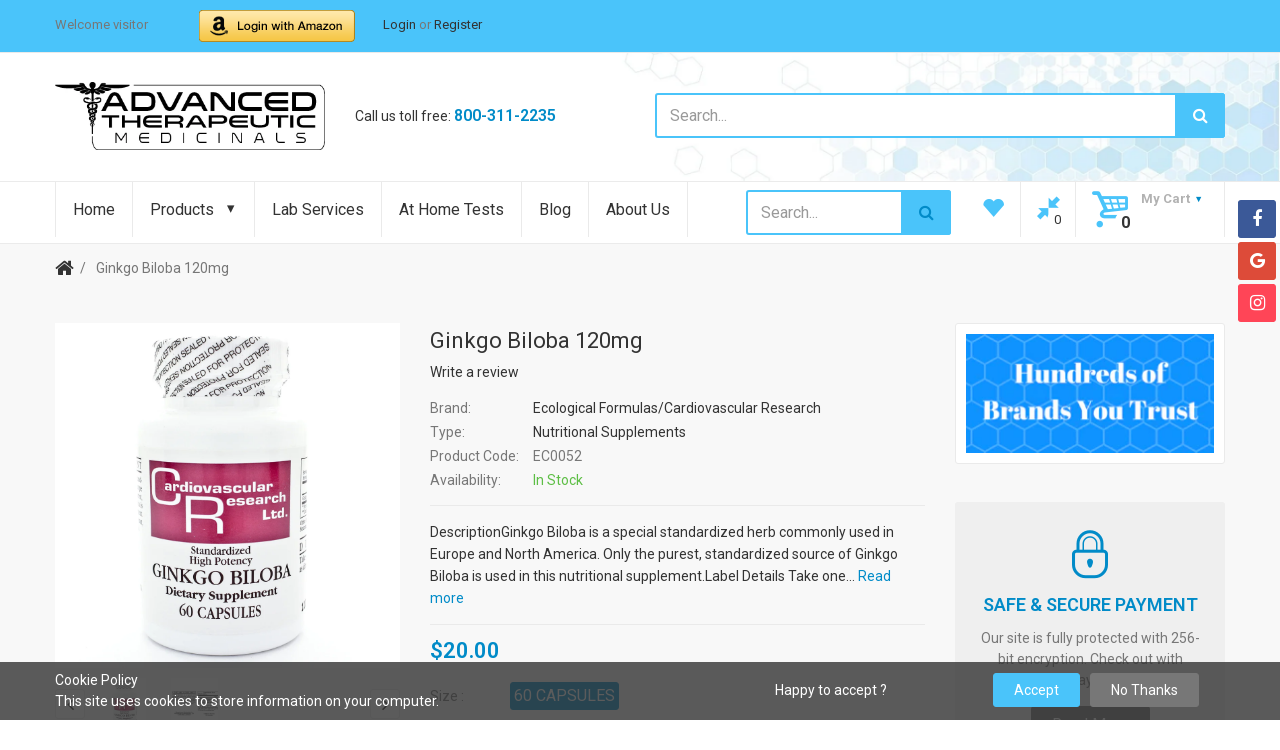

--- FILE ---
content_type: text/html; charset=utf-8
request_url: https://store.advancedtherapeuticmedicinals.com/products/ginkgo-biloba-120mg
body_size: 26086
content:
<!doctype html>
<!--[if IE 8]><html lang="en" class="ie8 js"> <![endif]-->
<!--[if (gt IE 9)|!(IE)]><!--><html lang="en" class="js"> <!--<![endif]-->

  <head>
    
    <link rel="shortcut icon" href="//store.advancedtherapeuticmedicinals.com/cdn/shop/t/3/assets/favicon.png?v=122634433594067177611530658280" type="image/png" />
    
    <meta charset="UTF-8">
    <meta http-equiv="Content-Type" content="text/html; charset=utf-8">
    <meta name="viewport" content="width=device-width, initial-scale=1, minimum-scale=1, maximum-scale=1" />
    <meta name="google-site-verification" content="cny2fIeKpPFHT8ahOc2eQYUiFERlHscJphClUjWTjgk" />
    <link rel="canonical" href="https://store.advancedtherapeuticmedicinals.com/products/ginkgo-biloba-120mg" />

    <!-- Title and description ================================================== -->
    <title>
      Ginkgo Biloba 120mg &ndash; Advanced Therapeutic Medicinals
    </title>

    
    <meta name="description" content="DescriptionGinkgo Biloba is a special standardized herb commonly used in Europe and North America. Only the purest, standardized source of Ginkgo Biloba is used in this nutritional supplement.Label Details Take one or two capsules per day, or as directed by a physician. Ginkgo Biloba 120 mg Contains - Ginseng Root, Mag">
    

    


  <meta property="og:type" content="product" />
  <meta property="og:title" content="Ginkgo Biloba 120mg" />
  
  <meta property="og:image" content="http://store.advancedtherapeuticmedicinals.com/cdn/shop/products/EC0052_front_grande.jpg?v=1571609133" />
  <meta property="og:image:secure_url" content="https://store.advancedtherapeuticmedicinals.com/cdn/shop/products/EC0052_front_grande.jpg?v=1571609133" />
  
  <meta property="og:image" content="http://store.advancedtherapeuticmedicinals.com/cdn/shop/products/EC0052_back_grande.jpg?v=1571609133" />
  <meta property="og:image:secure_url" content="https://store.advancedtherapeuticmedicinals.com/cdn/shop/products/EC0052_back_grande.jpg?v=1571609133" />
  
  <meta property="og:price:amount" content="20.00" />
  <meta property="og:price:currency" content="USD" />



<meta property="og:description" content="DescriptionGinkgo Biloba is a special standardized herb commonly used in Europe and North America. Only the purest, standardized source of Ginkgo Biloba is used in this nutritional supplement.Label Details Take one or two capsules per day, or as directed by a physician. Ginkgo Biloba 120 mg Contains - Ginseng Root, Mag" />

<meta property="og:url" content="https://store.advancedtherapeuticmedicinals.com/products/ginkgo-biloba-120mg" />
<meta property="og:site_name" content="Advanced Therapeutic Medicinals" />
    

<link href="//store.advancedtherapeuticmedicinals.com/cdn/shop/t/3/assets/bootstrap.3x.css?v=9100710427519820321530706115" rel="stylesheet" type="text/css" media="all" />
<link href="//store.advancedtherapeuticmedicinals.com/cdn/shop/t/3/assets/jquery.owl.carousel.css?v=77657715448469033441493799123" rel="stylesheet" type="text/css" media="all" />
<link href="//store.advancedtherapeuticmedicinals.com/cdn/shop/t/3/assets/fontello-icon.css?v=94787538017025906001654463026" rel="stylesheet" type="text/css" media="all" />

<link href="//store.advancedtherapeuticmedicinals.com/cdn/shop/t/3/assets/jquery.plugin.css?v=145268379686315167371654463026" rel="stylesheet" type="text/css" media="all" />

<link href="//store.advancedtherapeuticmedicinals.com/cdn/shop/t/3/assets/bc.toggle.scss.css?v=1089607572997371461654463026" rel="stylesheet" type="text/css" media="all" />
<link href="//store.advancedtherapeuticmedicinals.com/cdn/shop/t/3/assets/bc.global.scss.css?v=84325893906433520161654463026" rel="stylesheet" type="text/css" media="all" />
<link href="//store.advancedtherapeuticmedicinals.com/cdn/shop/t/3/assets/bc.style.scss.css?v=20777810935188887771654463026" rel="stylesheet" type="text/css" media="all" />
<link href="//store.advancedtherapeuticmedicinals.com/cdn/shop/t/3/assets/bc.responsive.scss.css?v=43674619920505253191654463026" rel="stylesheet" type="text/css" media="all" />

    <link href="//fonts.googleapis.com/css?family=Roboto:300italic,400italic,600italic,700italic,800italic,400,300,600,700,800" rel='stylesheet' type='text/css'>
<link href="//fonts.googleapis.com/css?family=Roboto:300italic,400italic,600italic,700italic,800italic,400,300,600,700,800" rel='stylesheet' type='text/css'>
<link href="//fonts.googleapis.com/css?family=Roboto:400,100,500,300,300italic,600,700,400italic,600italic,700italic" rel='stylesheet' type='text/css'>
<link href="//fonts.googleapis.com/css?family=Roboto:300italic,400italic,600italic,700italic,800italic,400,300,600,700,800" rel='stylesheet' type='text/css'>
<link rel="stylesheet" href="//maxcdn.bootstrapcdn.com/font-awesome/4.6.3/css/font-awesome.min.css">
    

<script src="//store.advancedtherapeuticmedicinals.com/cdn/shop/t/3/assets/jquery-1.9.1.min.js?v=95800296054546268251493799108" ></script>

<script src="//store.advancedtherapeuticmedicinals.com/cdn/shop/t/3/assets/bootstrap.3x.min.js?v=133551432925901452781493799101" defer></script>

<script src="//store.advancedtherapeuticmedicinals.com/cdn/shop/t/3/assets/jquery.easing.1.3.js?v=183302368868080250061493799109" defer></script>

<script src="//store.advancedtherapeuticmedicinals.com/cdn/shop/t/3/assets/modernizr.js?v=48376380639843794271493799113"  async></script>



<script src="//store.advancedtherapeuticmedicinals.com/cdn/shop/t/3/assets/cookies.js?v=152021851494072641811493799103"></script>
<script src="//store.advancedtherapeuticmedicinals.com/cdn/shop/t/3/assets/jquery.fancybox.min.js?v=145951643271796414991493799109"></script>
<script src="//store.advancedtherapeuticmedicinals.com/cdn/shop/t/3/assets/jquery.jgrowl.min.js?v=87227353252943713011493799110" defer></script>
<script src="//store.advancedtherapeuticmedicinals.com/cdn/shop/t/3/assets/jquery.elevatezoom.min.js?v=123601637255686690921493799109" defer></script>
<script src="//store.advancedtherapeuticmedicinals.com/cdn/shop/t/3/assets/jquery.owl.carousel.min.js?v=33650824321397007901493799110" defer></script>
<script src="//store.advancedtherapeuticmedicinals.com/cdn/shop/t/3/assets/jquery.scrollTo-min.js?v=126306357672223198871493799110" defer></script>
<script src="//store.advancedtherapeuticmedicinals.com/cdn/shop/t/3/assets/jquery.plugin.js?v=10681318543028800801493799110" defer></script>
<script src="//store.advancedtherapeuticmedicinals.com/cdn/shop/t/3/assets/jquery.countdown.js?v=12090125995840752651493799109" defer></script>

<script src="//store.advancedtherapeuticmedicinals.com/cdn/shop/t/3/assets/cart.js?v=169366680354182025121493799102" defer></script>
<script src="//store.advancedtherapeuticmedicinals.com/cdn/shop/t/3/assets/rivets-cart.min.js?v=49544620901609536631493799116" defer></script>

<script src="//store.advancedtherapeuticmedicinals.com/cdn/shop/t/3/assets/bc.ajax-search.js?v=87119048951310792981493799120" defer></script>



<script src="//store.advancedtherapeuticmedicinals.com/cdn/shop/t/3/assets/option_selection.js?v=15895070327792254761493799113" defer></script>



<script src="//store.advancedtherapeuticmedicinals.com/cdn/shop/t/3/assets/bc.global.js?v=31604699463157633581493799120" defer></script>
<script src="//store.advancedtherapeuticmedicinals.com/cdn/shop/t/3/assets/bc.slider.js?v=98425439742551704961493799121" defer></script>
<script src="//store.advancedtherapeuticmedicinals.com/cdn/shop/t/3/assets/bc.script.js?v=148311166518680315081493799121"></script>



    <script>window.performance && window.performance.mark && window.performance.mark('shopify.content_for_header.start');</script><meta name="google-site-verification" content="2QLE2OUcozXHyHY-NCG2psGxH42bxGY9Fz31ctqoAn4">
<meta id="shopify-digital-wallet" name="shopify-digital-wallet" content="/14020453/digital_wallets/dialog">
<meta name="shopify-checkout-api-token" content="a4ed4ff11bbf15070e9dd1e6c46b4bd4">
<meta id="in-context-paypal-metadata" data-shop-id="14020453" data-venmo-supported="true" data-environment="production" data-locale="en_US" data-paypal-v4="true" data-currency="USD">
<link rel="alternate" type="application/json+oembed" href="https://store.advancedtherapeuticmedicinals.com/products/ginkgo-biloba-120mg.oembed">
<script async="async" src="/checkouts/internal/preloads.js?locale=en-US"></script>
<script id="shopify-features" type="application/json">{"accessToken":"a4ed4ff11bbf15070e9dd1e6c46b4bd4","betas":["rich-media-storefront-analytics"],"domain":"store.advancedtherapeuticmedicinals.com","predictiveSearch":true,"shopId":14020453,"locale":"en"}</script>
<script>var Shopify = Shopify || {};
Shopify.shop = "rxnutrition.myshopify.com";
Shopify.locale = "en";
Shopify.currency = {"active":"USD","rate":"1.0"};
Shopify.country = "US";
Shopify.theme = {"name":"shopme-demo-02-v1-1","id":174851661,"schema_name":null,"schema_version":null,"theme_store_id":null,"role":"main"};
Shopify.theme.handle = "null";
Shopify.theme.style = {"id":null,"handle":null};
Shopify.cdnHost = "store.advancedtherapeuticmedicinals.com/cdn";
Shopify.routes = Shopify.routes || {};
Shopify.routes.root = "/";</script>
<script type="module">!function(o){(o.Shopify=o.Shopify||{}).modules=!0}(window);</script>
<script>!function(o){function n(){var o=[];function n(){o.push(Array.prototype.slice.apply(arguments))}return n.q=o,n}var t=o.Shopify=o.Shopify||{};t.loadFeatures=n(),t.autoloadFeatures=n()}(window);</script>
<script id="shop-js-analytics" type="application/json">{"pageType":"product"}</script>
<script defer="defer" async type="module" src="//store.advancedtherapeuticmedicinals.com/cdn/shopifycloud/shop-js/modules/v2/client.init-shop-cart-sync_BN7fPSNr.en.esm.js"></script>
<script defer="defer" async type="module" src="//store.advancedtherapeuticmedicinals.com/cdn/shopifycloud/shop-js/modules/v2/chunk.common_Cbph3Kss.esm.js"></script>
<script defer="defer" async type="module" src="//store.advancedtherapeuticmedicinals.com/cdn/shopifycloud/shop-js/modules/v2/chunk.modal_DKumMAJ1.esm.js"></script>
<script type="module">
  await import("//store.advancedtherapeuticmedicinals.com/cdn/shopifycloud/shop-js/modules/v2/client.init-shop-cart-sync_BN7fPSNr.en.esm.js");
await import("//store.advancedtherapeuticmedicinals.com/cdn/shopifycloud/shop-js/modules/v2/chunk.common_Cbph3Kss.esm.js");
await import("//store.advancedtherapeuticmedicinals.com/cdn/shopifycloud/shop-js/modules/v2/chunk.modal_DKumMAJ1.esm.js");

  window.Shopify.SignInWithShop?.initShopCartSync?.({"fedCMEnabled":true,"windoidEnabled":true});

</script>
<script>(function() {
  var isLoaded = false;
  function asyncLoad() {
    if (isLoaded) return;
    isLoaded = true;
    var urls = ["\/\/cdn.ywxi.net\/js\/partner-shopify.js?shop=rxnutrition.myshopify.com","https:\/\/trustbadge.shopclimb.com\/files\/js\/dist\/trustbadge.min.js?shop=rxnutrition.myshopify.com"];
    for (var i = 0; i < urls.length; i++) {
      var s = document.createElement('script');
      s.type = 'text/javascript';
      s.async = true;
      s.src = urls[i];
      var x = document.getElementsByTagName('script')[0];
      x.parentNode.insertBefore(s, x);
    }
  };
  if(window.attachEvent) {
    window.attachEvent('onload', asyncLoad);
  } else {
    window.addEventListener('load', asyncLoad, false);
  }
})();</script>
<script id="__st">var __st={"a":14020453,"offset":-21600,"reqid":"25dbc2df-6fe6-4aa8-a2a9-98d74b7d4a6d-1769783218","pageurl":"store.advancedtherapeuticmedicinals.com\/products\/ginkgo-biloba-120mg","u":"0d3ef0add675","p":"product","rtyp":"product","rid":1440613433396};</script>
<script>window.ShopifyPaypalV4VisibilityTracking = true;</script>
<script id="captcha-bootstrap">!function(){'use strict';const t='contact',e='account',n='new_comment',o=[[t,t],['blogs',n],['comments',n],[t,'customer']],c=[[e,'customer_login'],[e,'guest_login'],[e,'recover_customer_password'],[e,'create_customer']],r=t=>t.map((([t,e])=>`form[action*='/${t}']:not([data-nocaptcha='true']) input[name='form_type'][value='${e}']`)).join(','),a=t=>()=>t?[...document.querySelectorAll(t)].map((t=>t.form)):[];function s(){const t=[...o],e=r(t);return a(e)}const i='password',u='form_key',d=['recaptcha-v3-token','g-recaptcha-response','h-captcha-response',i],f=()=>{try{return window.sessionStorage}catch{return}},m='__shopify_v',_=t=>t.elements[u];function p(t,e,n=!1){try{const o=window.sessionStorage,c=JSON.parse(o.getItem(e)),{data:r}=function(t){const{data:e,action:n}=t;return t[m]||n?{data:e,action:n}:{data:t,action:n}}(c);for(const[e,n]of Object.entries(r))t.elements[e]&&(t.elements[e].value=n);n&&o.removeItem(e)}catch(o){console.error('form repopulation failed',{error:o})}}const l='form_type',E='cptcha';function T(t){t.dataset[E]=!0}const w=window,h=w.document,L='Shopify',v='ce_forms',y='captcha';let A=!1;((t,e)=>{const n=(g='f06e6c50-85a8-45c8-87d0-21a2b65856fe',I='https://cdn.shopify.com/shopifycloud/storefront-forms-hcaptcha/ce_storefront_forms_captcha_hcaptcha.v1.5.2.iife.js',D={infoText:'Protected by hCaptcha',privacyText:'Privacy',termsText:'Terms'},(t,e,n)=>{const o=w[L][v],c=o.bindForm;if(c)return c(t,g,e,D).then(n);var r;o.q.push([[t,g,e,D],n]),r=I,A||(h.body.append(Object.assign(h.createElement('script'),{id:'captcha-provider',async:!0,src:r})),A=!0)});var g,I,D;w[L]=w[L]||{},w[L][v]=w[L][v]||{},w[L][v].q=[],w[L][y]=w[L][y]||{},w[L][y].protect=function(t,e){n(t,void 0,e),T(t)},Object.freeze(w[L][y]),function(t,e,n,w,h,L){const[v,y,A,g]=function(t,e,n){const i=e?o:[],u=t?c:[],d=[...i,...u],f=r(d),m=r(i),_=r(d.filter((([t,e])=>n.includes(e))));return[a(f),a(m),a(_),s()]}(w,h,L),I=t=>{const e=t.target;return e instanceof HTMLFormElement?e:e&&e.form},D=t=>v().includes(t);t.addEventListener('submit',(t=>{const e=I(t);if(!e)return;const n=D(e)&&!e.dataset.hcaptchaBound&&!e.dataset.recaptchaBound,o=_(e),c=g().includes(e)&&(!o||!o.value);(n||c)&&t.preventDefault(),c&&!n&&(function(t){try{if(!f())return;!function(t){const e=f();if(!e)return;const n=_(t);if(!n)return;const o=n.value;o&&e.removeItem(o)}(t);const e=Array.from(Array(32),(()=>Math.random().toString(36)[2])).join('');!function(t,e){_(t)||t.append(Object.assign(document.createElement('input'),{type:'hidden',name:u})),t.elements[u].value=e}(t,e),function(t,e){const n=f();if(!n)return;const o=[...t.querySelectorAll(`input[type='${i}']`)].map((({name:t})=>t)),c=[...d,...o],r={};for(const[a,s]of new FormData(t).entries())c.includes(a)||(r[a]=s);n.setItem(e,JSON.stringify({[m]:1,action:t.action,data:r}))}(t,e)}catch(e){console.error('failed to persist form',e)}}(e),e.submit())}));const S=(t,e)=>{t&&!t.dataset[E]&&(n(t,e.some((e=>e===t))),T(t))};for(const o of['focusin','change'])t.addEventListener(o,(t=>{const e=I(t);D(e)&&S(e,y())}));const B=e.get('form_key'),M=e.get(l),P=B&&M;t.addEventListener('DOMContentLoaded',(()=>{const t=y();if(P)for(const e of t)e.elements[l].value===M&&p(e,B);[...new Set([...A(),...v().filter((t=>'true'===t.dataset.shopifyCaptcha))])].forEach((e=>S(e,t)))}))}(h,new URLSearchParams(w.location.search),n,t,e,['guest_login'])})(!0,!0)}();</script>
<script integrity="sha256-4kQ18oKyAcykRKYeNunJcIwy7WH5gtpwJnB7kiuLZ1E=" data-source-attribution="shopify.loadfeatures" defer="defer" src="//store.advancedtherapeuticmedicinals.com/cdn/shopifycloud/storefront/assets/storefront/load_feature-a0a9edcb.js" crossorigin="anonymous"></script>
<script data-source-attribution="shopify.dynamic_checkout.dynamic.init">var Shopify=Shopify||{};Shopify.PaymentButton=Shopify.PaymentButton||{isStorefrontPortableWallets:!0,init:function(){window.Shopify.PaymentButton.init=function(){};var t=document.createElement("script");t.src="https://store.advancedtherapeuticmedicinals.com/cdn/shopifycloud/portable-wallets/latest/portable-wallets.en.js",t.type="module",document.head.appendChild(t)}};
</script>
<script data-source-attribution="shopify.dynamic_checkout.buyer_consent">
  function portableWalletsHideBuyerConsent(e){var t=document.getElementById("shopify-buyer-consent"),n=document.getElementById("shopify-subscription-policy-button");t&&n&&(t.classList.add("hidden"),t.setAttribute("aria-hidden","true"),n.removeEventListener("click",e))}function portableWalletsShowBuyerConsent(e){var t=document.getElementById("shopify-buyer-consent"),n=document.getElementById("shopify-subscription-policy-button");t&&n&&(t.classList.remove("hidden"),t.removeAttribute("aria-hidden"),n.addEventListener("click",e))}window.Shopify?.PaymentButton&&(window.Shopify.PaymentButton.hideBuyerConsent=portableWalletsHideBuyerConsent,window.Shopify.PaymentButton.showBuyerConsent=portableWalletsShowBuyerConsent);
</script>
<script data-source-attribution="shopify.dynamic_checkout.cart.bootstrap">document.addEventListener("DOMContentLoaded",(function(){function t(){return document.querySelector("shopify-accelerated-checkout-cart, shopify-accelerated-checkout")}if(t())Shopify.PaymentButton.init();else{new MutationObserver((function(e,n){t()&&(Shopify.PaymentButton.init(),n.disconnect())})).observe(document.body,{childList:!0,subtree:!0})}}));
</script>
<link id="shopify-accelerated-checkout-styles" rel="stylesheet" media="screen" href="https://store.advancedtherapeuticmedicinals.com/cdn/shopifycloud/portable-wallets/latest/accelerated-checkout-backwards-compat.css" crossorigin="anonymous">
<style id="shopify-accelerated-checkout-cart">
        #shopify-buyer-consent {
  margin-top: 1em;
  display: inline-block;
  width: 100%;
}

#shopify-buyer-consent.hidden {
  display: none;
}

#shopify-subscription-policy-button {
  background: none;
  border: none;
  padding: 0;
  text-decoration: underline;
  font-size: inherit;
  cursor: pointer;
}

#shopify-subscription-policy-button::before {
  box-shadow: none;
}

      </style>

<script>window.performance && window.performance.mark && window.performance.mark('shopify.content_for_header.end');</script>
  
      <link href="//store.advancedtherapeuticmedicinals.com/cdn/shop/t/3/assets/paymentfont.scss.css?v=152069102456101977111674755422" rel="stylesheet" type="text/css" media="all" />
    

  <script src="https://manychat.com/static/js/shopify.js?account_id=2101036183443255" id="manychat-header" defer="defer"></script>

<link href="https://monorail-edge.shopifysvc.com" rel="dns-prefetch">
<script>(function(){if ("sendBeacon" in navigator && "performance" in window) {try {var session_token_from_headers = performance.getEntriesByType('navigation')[0].serverTiming.find(x => x.name == '_s').description;} catch {var session_token_from_headers = undefined;}var session_cookie_matches = document.cookie.match(/_shopify_s=([^;]*)/);var session_token_from_cookie = session_cookie_matches && session_cookie_matches.length === 2 ? session_cookie_matches[1] : "";var session_token = session_token_from_headers || session_token_from_cookie || "";function handle_abandonment_event(e) {var entries = performance.getEntries().filter(function(entry) {return /monorail-edge.shopifysvc.com/.test(entry.name);});if (!window.abandonment_tracked && entries.length === 0) {window.abandonment_tracked = true;var currentMs = Date.now();var navigation_start = performance.timing.navigationStart;var payload = {shop_id: 14020453,url: window.location.href,navigation_start,duration: currentMs - navigation_start,session_token,page_type: "product"};window.navigator.sendBeacon("https://monorail-edge.shopifysvc.com/v1/produce", JSON.stringify({schema_id: "online_store_buyer_site_abandonment/1.1",payload: payload,metadata: {event_created_at_ms: currentMs,event_sent_at_ms: currentMs}}));}}window.addEventListener('pagehide', handle_abandonment_event);}}());</script>
<script id="web-pixels-manager-setup">(function e(e,d,r,n,o){if(void 0===o&&(o={}),!Boolean(null===(a=null===(i=window.Shopify)||void 0===i?void 0:i.analytics)||void 0===a?void 0:a.replayQueue)){var i,a;window.Shopify=window.Shopify||{};var t=window.Shopify;t.analytics=t.analytics||{};var s=t.analytics;s.replayQueue=[],s.publish=function(e,d,r){return s.replayQueue.push([e,d,r]),!0};try{self.performance.mark("wpm:start")}catch(e){}var l=function(){var e={modern:/Edge?\/(1{2}[4-9]|1[2-9]\d|[2-9]\d{2}|\d{4,})\.\d+(\.\d+|)|Firefox\/(1{2}[4-9]|1[2-9]\d|[2-9]\d{2}|\d{4,})\.\d+(\.\d+|)|Chrom(ium|e)\/(9{2}|\d{3,})\.\d+(\.\d+|)|(Maci|X1{2}).+ Version\/(15\.\d+|(1[6-9]|[2-9]\d|\d{3,})\.\d+)([,.]\d+|)( \(\w+\)|)( Mobile\/\w+|) Safari\/|Chrome.+OPR\/(9{2}|\d{3,})\.\d+\.\d+|(CPU[ +]OS|iPhone[ +]OS|CPU[ +]iPhone|CPU IPhone OS|CPU iPad OS)[ +]+(15[._]\d+|(1[6-9]|[2-9]\d|\d{3,})[._]\d+)([._]\d+|)|Android:?[ /-](13[3-9]|1[4-9]\d|[2-9]\d{2}|\d{4,})(\.\d+|)(\.\d+|)|Android.+Firefox\/(13[5-9]|1[4-9]\d|[2-9]\d{2}|\d{4,})\.\d+(\.\d+|)|Android.+Chrom(ium|e)\/(13[3-9]|1[4-9]\d|[2-9]\d{2}|\d{4,})\.\d+(\.\d+|)|SamsungBrowser\/([2-9]\d|\d{3,})\.\d+/,legacy:/Edge?\/(1[6-9]|[2-9]\d|\d{3,})\.\d+(\.\d+|)|Firefox\/(5[4-9]|[6-9]\d|\d{3,})\.\d+(\.\d+|)|Chrom(ium|e)\/(5[1-9]|[6-9]\d|\d{3,})\.\d+(\.\d+|)([\d.]+$|.*Safari\/(?![\d.]+ Edge\/[\d.]+$))|(Maci|X1{2}).+ Version\/(10\.\d+|(1[1-9]|[2-9]\d|\d{3,})\.\d+)([,.]\d+|)( \(\w+\)|)( Mobile\/\w+|) Safari\/|Chrome.+OPR\/(3[89]|[4-9]\d|\d{3,})\.\d+\.\d+|(CPU[ +]OS|iPhone[ +]OS|CPU[ +]iPhone|CPU IPhone OS|CPU iPad OS)[ +]+(10[._]\d+|(1[1-9]|[2-9]\d|\d{3,})[._]\d+)([._]\d+|)|Android:?[ /-](13[3-9]|1[4-9]\d|[2-9]\d{2}|\d{4,})(\.\d+|)(\.\d+|)|Mobile Safari.+OPR\/([89]\d|\d{3,})\.\d+\.\d+|Android.+Firefox\/(13[5-9]|1[4-9]\d|[2-9]\d{2}|\d{4,})\.\d+(\.\d+|)|Android.+Chrom(ium|e)\/(13[3-9]|1[4-9]\d|[2-9]\d{2}|\d{4,})\.\d+(\.\d+|)|Android.+(UC? ?Browser|UCWEB|U3)[ /]?(15\.([5-9]|\d{2,})|(1[6-9]|[2-9]\d|\d{3,})\.\d+)\.\d+|SamsungBrowser\/(5\.\d+|([6-9]|\d{2,})\.\d+)|Android.+MQ{2}Browser\/(14(\.(9|\d{2,})|)|(1[5-9]|[2-9]\d|\d{3,})(\.\d+|))(\.\d+|)|K[Aa][Ii]OS\/(3\.\d+|([4-9]|\d{2,})\.\d+)(\.\d+|)/},d=e.modern,r=e.legacy,n=navigator.userAgent;return n.match(d)?"modern":n.match(r)?"legacy":"unknown"}(),u="modern"===l?"modern":"legacy",c=(null!=n?n:{modern:"",legacy:""})[u],f=function(e){return[e.baseUrl,"/wpm","/b",e.hashVersion,"modern"===e.buildTarget?"m":"l",".js"].join("")}({baseUrl:d,hashVersion:r,buildTarget:u}),m=function(e){var d=e.version,r=e.bundleTarget,n=e.surface,o=e.pageUrl,i=e.monorailEndpoint;return{emit:function(e){var a=e.status,t=e.errorMsg,s=(new Date).getTime(),l=JSON.stringify({metadata:{event_sent_at_ms:s},events:[{schema_id:"web_pixels_manager_load/3.1",payload:{version:d,bundle_target:r,page_url:o,status:a,surface:n,error_msg:t},metadata:{event_created_at_ms:s}}]});if(!i)return console&&console.warn&&console.warn("[Web Pixels Manager] No Monorail endpoint provided, skipping logging."),!1;try{return self.navigator.sendBeacon.bind(self.navigator)(i,l)}catch(e){}var u=new XMLHttpRequest;try{return u.open("POST",i,!0),u.setRequestHeader("Content-Type","text/plain"),u.send(l),!0}catch(e){return console&&console.warn&&console.warn("[Web Pixels Manager] Got an unhandled error while logging to Monorail."),!1}}}}({version:r,bundleTarget:l,surface:e.surface,pageUrl:self.location.href,monorailEndpoint:e.monorailEndpoint});try{o.browserTarget=l,function(e){var d=e.src,r=e.async,n=void 0===r||r,o=e.onload,i=e.onerror,a=e.sri,t=e.scriptDataAttributes,s=void 0===t?{}:t,l=document.createElement("script"),u=document.querySelector("head"),c=document.querySelector("body");if(l.async=n,l.src=d,a&&(l.integrity=a,l.crossOrigin="anonymous"),s)for(var f in s)if(Object.prototype.hasOwnProperty.call(s,f))try{l.dataset[f]=s[f]}catch(e){}if(o&&l.addEventListener("load",o),i&&l.addEventListener("error",i),u)u.appendChild(l);else{if(!c)throw new Error("Did not find a head or body element to append the script");c.appendChild(l)}}({src:f,async:!0,onload:function(){if(!function(){var e,d;return Boolean(null===(d=null===(e=window.Shopify)||void 0===e?void 0:e.analytics)||void 0===d?void 0:d.initialized)}()){var d=window.webPixelsManager.init(e)||void 0;if(d){var r=window.Shopify.analytics;r.replayQueue.forEach((function(e){var r=e[0],n=e[1],o=e[2];d.publishCustomEvent(r,n,o)})),r.replayQueue=[],r.publish=d.publishCustomEvent,r.visitor=d.visitor,r.initialized=!0}}},onerror:function(){return m.emit({status:"failed",errorMsg:"".concat(f," has failed to load")})},sri:function(e){var d=/^sha384-[A-Za-z0-9+/=]+$/;return"string"==typeof e&&d.test(e)}(c)?c:"",scriptDataAttributes:o}),m.emit({status:"loading"})}catch(e){m.emit({status:"failed",errorMsg:(null==e?void 0:e.message)||"Unknown error"})}}})({shopId: 14020453,storefrontBaseUrl: "https://store.advancedtherapeuticmedicinals.com",extensionsBaseUrl: "https://extensions.shopifycdn.com/cdn/shopifycloud/web-pixels-manager",monorailEndpoint: "https://monorail-edge.shopifysvc.com/unstable/produce_batch",surface: "storefront-renderer",enabledBetaFlags: ["2dca8a86"],webPixelsConfigList: [{"id":"482574567","configuration":"{\"config\":\"{\\\"pixel_id\\\":\\\"GT-K4TSHHS\\\",\\\"target_country\\\":\\\"US\\\",\\\"gtag_events\\\":[{\\\"type\\\":\\\"purchase\\\",\\\"action_label\\\":\\\"MC-K7WGMEMSDY\\\"},{\\\"type\\\":\\\"page_view\\\",\\\"action_label\\\":\\\"MC-K7WGMEMSDY\\\"},{\\\"type\\\":\\\"view_item\\\",\\\"action_label\\\":\\\"MC-K7WGMEMSDY\\\"}],\\\"enable_monitoring_mode\\\":false}\"}","eventPayloadVersion":"v1","runtimeContext":"OPEN","scriptVersion":"b2a88bafab3e21179ed38636efcd8a93","type":"APP","apiClientId":1780363,"privacyPurposes":[],"dataSharingAdjustments":{"protectedCustomerApprovalScopes":["read_customer_address","read_customer_email","read_customer_name","read_customer_personal_data","read_customer_phone"]}},{"id":"57802983","eventPayloadVersion":"v1","runtimeContext":"LAX","scriptVersion":"1","type":"CUSTOM","privacyPurposes":["MARKETING"],"name":"Meta pixel (migrated)"},{"id":"shopify-app-pixel","configuration":"{}","eventPayloadVersion":"v1","runtimeContext":"STRICT","scriptVersion":"0450","apiClientId":"shopify-pixel","type":"APP","privacyPurposes":["ANALYTICS","MARKETING"]},{"id":"shopify-custom-pixel","eventPayloadVersion":"v1","runtimeContext":"LAX","scriptVersion":"0450","apiClientId":"shopify-pixel","type":"CUSTOM","privacyPurposes":["ANALYTICS","MARKETING"]}],isMerchantRequest: false,initData: {"shop":{"name":"Advanced Therapeutic Medicinals","paymentSettings":{"currencyCode":"USD"},"myshopifyDomain":"rxnutrition.myshopify.com","countryCode":"US","storefrontUrl":"https:\/\/store.advancedtherapeuticmedicinals.com"},"customer":null,"cart":null,"checkout":null,"productVariants":[{"price":{"amount":20.0,"currencyCode":"USD"},"product":{"title":"Ginkgo Biloba 120mg","vendor":"Ecological Formulas\/Cardiovascular Research","id":"1440613433396","untranslatedTitle":"Ginkgo Biloba 120mg","url":"\/products\/ginkgo-biloba-120mg","type":"Nutritional Supplements"},"id":"13091295592500","image":{"src":"\/\/store.advancedtherapeuticmedicinals.com\/cdn\/shop\/products\/EC0052_front.jpg?v=1571609133"},"sku":"EC0052","title":"60 Capsules","untranslatedTitle":"60 Capsules"}],"purchasingCompany":null},},"https://store.advancedtherapeuticmedicinals.com/cdn","1d2a099fw23dfb22ep557258f5m7a2edbae",{"modern":"","legacy":""},{"shopId":"14020453","storefrontBaseUrl":"https:\/\/store.advancedtherapeuticmedicinals.com","extensionBaseUrl":"https:\/\/extensions.shopifycdn.com\/cdn\/shopifycloud\/web-pixels-manager","surface":"storefront-renderer","enabledBetaFlags":"[\"2dca8a86\"]","isMerchantRequest":"false","hashVersion":"1d2a099fw23dfb22ep557258f5m7a2edbae","publish":"custom","events":"[[\"page_viewed\",{}],[\"product_viewed\",{\"productVariant\":{\"price\":{\"amount\":20.0,\"currencyCode\":\"USD\"},\"product\":{\"title\":\"Ginkgo Biloba 120mg\",\"vendor\":\"Ecological Formulas\/Cardiovascular Research\",\"id\":\"1440613433396\",\"untranslatedTitle\":\"Ginkgo Biloba 120mg\",\"url\":\"\/products\/ginkgo-biloba-120mg\",\"type\":\"Nutritional Supplements\"},\"id\":\"13091295592500\",\"image\":{\"src\":\"\/\/store.advancedtherapeuticmedicinals.com\/cdn\/shop\/products\/EC0052_front.jpg?v=1571609133\"},\"sku\":\"EC0052\",\"title\":\"60 Capsules\",\"untranslatedTitle\":\"60 Capsules\"}}]]"});</script><script>
  window.ShopifyAnalytics = window.ShopifyAnalytics || {};
  window.ShopifyAnalytics.meta = window.ShopifyAnalytics.meta || {};
  window.ShopifyAnalytics.meta.currency = 'USD';
  var meta = {"product":{"id":1440613433396,"gid":"gid:\/\/shopify\/Product\/1440613433396","vendor":"Ecological Formulas\/Cardiovascular Research","type":"Nutritional Supplements","handle":"ginkgo-biloba-120mg","variants":[{"id":13091295592500,"price":2000,"name":"Ginkgo Biloba 120mg - 60 Capsules","public_title":"60 Capsules","sku":"EC0052"}],"remote":false},"page":{"pageType":"product","resourceType":"product","resourceId":1440613433396,"requestId":"25dbc2df-6fe6-4aa8-a2a9-98d74b7d4a6d-1769783218"}};
  for (var attr in meta) {
    window.ShopifyAnalytics.meta[attr] = meta[attr];
  }
</script>
<script class="analytics">
  (function () {
    var customDocumentWrite = function(content) {
      var jquery = null;

      if (window.jQuery) {
        jquery = window.jQuery;
      } else if (window.Checkout && window.Checkout.$) {
        jquery = window.Checkout.$;
      }

      if (jquery) {
        jquery('body').append(content);
      }
    };

    var hasLoggedConversion = function(token) {
      if (token) {
        return document.cookie.indexOf('loggedConversion=' + token) !== -1;
      }
      return false;
    }

    var setCookieIfConversion = function(token) {
      if (token) {
        var twoMonthsFromNow = new Date(Date.now());
        twoMonthsFromNow.setMonth(twoMonthsFromNow.getMonth() + 2);

        document.cookie = 'loggedConversion=' + token + '; expires=' + twoMonthsFromNow;
      }
    }

    var trekkie = window.ShopifyAnalytics.lib = window.trekkie = window.trekkie || [];
    if (trekkie.integrations) {
      return;
    }
    trekkie.methods = [
      'identify',
      'page',
      'ready',
      'track',
      'trackForm',
      'trackLink'
    ];
    trekkie.factory = function(method) {
      return function() {
        var args = Array.prototype.slice.call(arguments);
        args.unshift(method);
        trekkie.push(args);
        return trekkie;
      };
    };
    for (var i = 0; i < trekkie.methods.length; i++) {
      var key = trekkie.methods[i];
      trekkie[key] = trekkie.factory(key);
    }
    trekkie.load = function(config) {
      trekkie.config = config || {};
      trekkie.config.initialDocumentCookie = document.cookie;
      var first = document.getElementsByTagName('script')[0];
      var script = document.createElement('script');
      script.type = 'text/javascript';
      script.onerror = function(e) {
        var scriptFallback = document.createElement('script');
        scriptFallback.type = 'text/javascript';
        scriptFallback.onerror = function(error) {
                var Monorail = {
      produce: function produce(monorailDomain, schemaId, payload) {
        var currentMs = new Date().getTime();
        var event = {
          schema_id: schemaId,
          payload: payload,
          metadata: {
            event_created_at_ms: currentMs,
            event_sent_at_ms: currentMs
          }
        };
        return Monorail.sendRequest("https://" + monorailDomain + "/v1/produce", JSON.stringify(event));
      },
      sendRequest: function sendRequest(endpointUrl, payload) {
        // Try the sendBeacon API
        if (window && window.navigator && typeof window.navigator.sendBeacon === 'function' && typeof window.Blob === 'function' && !Monorail.isIos12()) {
          var blobData = new window.Blob([payload], {
            type: 'text/plain'
          });

          if (window.navigator.sendBeacon(endpointUrl, blobData)) {
            return true;
          } // sendBeacon was not successful

        } // XHR beacon

        var xhr = new XMLHttpRequest();

        try {
          xhr.open('POST', endpointUrl);
          xhr.setRequestHeader('Content-Type', 'text/plain');
          xhr.send(payload);
        } catch (e) {
          console.log(e);
        }

        return false;
      },
      isIos12: function isIos12() {
        return window.navigator.userAgent.lastIndexOf('iPhone; CPU iPhone OS 12_') !== -1 || window.navigator.userAgent.lastIndexOf('iPad; CPU OS 12_') !== -1;
      }
    };
    Monorail.produce('monorail-edge.shopifysvc.com',
      'trekkie_storefront_load_errors/1.1',
      {shop_id: 14020453,
      theme_id: 174851661,
      app_name: "storefront",
      context_url: window.location.href,
      source_url: "//store.advancedtherapeuticmedicinals.com/cdn/s/trekkie.storefront.c59ea00e0474b293ae6629561379568a2d7c4bba.min.js"});

        };
        scriptFallback.async = true;
        scriptFallback.src = '//store.advancedtherapeuticmedicinals.com/cdn/s/trekkie.storefront.c59ea00e0474b293ae6629561379568a2d7c4bba.min.js';
        first.parentNode.insertBefore(scriptFallback, first);
      };
      script.async = true;
      script.src = '//store.advancedtherapeuticmedicinals.com/cdn/s/trekkie.storefront.c59ea00e0474b293ae6629561379568a2d7c4bba.min.js';
      first.parentNode.insertBefore(script, first);
    };
    trekkie.load(
      {"Trekkie":{"appName":"storefront","development":false,"defaultAttributes":{"shopId":14020453,"isMerchantRequest":null,"themeId":174851661,"themeCityHash":"4436776312722347870","contentLanguage":"en","currency":"USD","eventMetadataId":"9fc656c9-869b-4cd1-b44f-ebab43f62801"},"isServerSideCookieWritingEnabled":true,"monorailRegion":"shop_domain","enabledBetaFlags":["65f19447","b5387b81"]},"Session Attribution":{},"S2S":{"facebookCapiEnabled":false,"source":"trekkie-storefront-renderer","apiClientId":580111}}
    );

    var loaded = false;
    trekkie.ready(function() {
      if (loaded) return;
      loaded = true;

      window.ShopifyAnalytics.lib = window.trekkie;

      var originalDocumentWrite = document.write;
      document.write = customDocumentWrite;
      try { window.ShopifyAnalytics.merchantGoogleAnalytics.call(this); } catch(error) {};
      document.write = originalDocumentWrite;

      window.ShopifyAnalytics.lib.page(null,{"pageType":"product","resourceType":"product","resourceId":1440613433396,"requestId":"25dbc2df-6fe6-4aa8-a2a9-98d74b7d4a6d-1769783218","shopifyEmitted":true});

      var match = window.location.pathname.match(/checkouts\/(.+)\/(thank_you|post_purchase)/)
      var token = match? match[1]: undefined;
      if (!hasLoggedConversion(token)) {
        setCookieIfConversion(token);
        window.ShopifyAnalytics.lib.track("Viewed Product",{"currency":"USD","variantId":13091295592500,"productId":1440613433396,"productGid":"gid:\/\/shopify\/Product\/1440613433396","name":"Ginkgo Biloba 120mg - 60 Capsules","price":"20.00","sku":"EC0052","brand":"Ecological Formulas\/Cardiovascular Research","variant":"60 Capsules","category":"Nutritional Supplements","nonInteraction":true,"remote":false},undefined,undefined,{"shopifyEmitted":true});
      window.ShopifyAnalytics.lib.track("monorail:\/\/trekkie_storefront_viewed_product\/1.1",{"currency":"USD","variantId":13091295592500,"productId":1440613433396,"productGid":"gid:\/\/shopify\/Product\/1440613433396","name":"Ginkgo Biloba 120mg - 60 Capsules","price":"20.00","sku":"EC0052","brand":"Ecological Formulas\/Cardiovascular Research","variant":"60 Capsules","category":"Nutritional Supplements","nonInteraction":true,"remote":false,"referer":"https:\/\/store.advancedtherapeuticmedicinals.com\/products\/ginkgo-biloba-120mg"});
      }
    });


        var eventsListenerScript = document.createElement('script');
        eventsListenerScript.async = true;
        eventsListenerScript.src = "//store.advancedtherapeuticmedicinals.com/cdn/shopifycloud/storefront/assets/shop_events_listener-3da45d37.js";
        document.getElementsByTagName('head')[0].appendChild(eventsListenerScript);

})();</script>
<script
  defer
  src="https://store.advancedtherapeuticmedicinals.com/cdn/shopifycloud/perf-kit/shopify-perf-kit-3.1.0.min.js"
  data-application="storefront-renderer"
  data-shop-id="14020453"
  data-render-region="gcp-us-central1"
  data-page-type="product"
  data-theme-instance-id="174851661"
  data-theme-name=""
  data-theme-version=""
  data-monorail-region="shop_domain"
  data-resource-timing-sampling-rate="10"
  data-shs="true"
  data-shs-beacon="true"
  data-shs-export-with-fetch="true"
  data-shs-logs-sample-rate="1"
  data-shs-beacon-endpoint="https://store.advancedtherapeuticmedicinals.com/api/collect"
></script>
</head>

  <body class="templateProduct">
    
    
    <div class="widget-social-wrapper">

  <ul class="widget-social list-inline">

    
    <li>
      <a target="_blank" href="https://fb.me/AdvancedTherapeuticMedicinals" class="social-icon-inner facebook" title="Facebook">
        <i class="fa fa-facebook"></i>
      </a>
    </li>
    

    

    
    <li>
      <a target="_blank" href="https://plus.google.com/" class="social-icon-inner google" title="Google">
        <i class="fa fa-google"></i>
      </a>
    </li>
    

    
    <li>
      <a target="_blank" href="https://www.instagram.com/shopify/" class="social-icon-inner instagram" title="Instagram">
        <i class="fa fa-instagram"></i>
      </a>
    </li>
    

  </ul>

</div>
    
    
    <div class="boxes-wrapper">

      <!-- Begin Menu Mobile-->
<div class="mobile-version visible-xs visible-sm">
  <div class="menu-mobile navbar">

    <a href="javascript:;" class="close"><span></span></a>

    
    <div class="nav-collapse is-mobile-nav">
      <ul class="main-nav">
        
        
        
        






  <li class="">
    <a href="/">
      <span>Home</span>
    </a>
  </li>



        
        







  
    

    
      
      

      
      


      

    
      
      

      
      


      

    

    
        <li class="dropdown">
  <a href="/collections/all" class="dropdown-link">
    <span>Products</span>
  </a>
  
  <span class="expand">
    <i class="icon-down-dir hidden-xs"></i>
    <i class="fa fa-plus visible-xs"></i>
  </span>
  

  <ul class="dropdown-menu">
    
    






<li><a tabindex="-1" href="/pages/brands"><span>by Brand</span></a></li>

    
    






<li class="dropdown dropdown-submenu">
  <a href="/pages/collections" class="dropdown-link">
    <span>by Category</span> 
  </a>
  
  <span class="expand">
    <i class="icon-down-dir hidden-xs"></i>
    <i class="fa fa-plus visible-xs"></i>
  </span>
  
  <ul class="dropdown-menu">
    
    






<li><a tabindex="-1" href="/collections/adrenal-support"><span>Adrenal Support</span></a></li>

    
    






<li><a tabindex="-1" href="/collections/allergy"><span>Allergy</span></a></li>

    
    






<li><a tabindex="-1" href="/collections/animal-and-pet-health"><span>Animal and Pet Health</span></a></li>

    
    






<li><a tabindex="-1" href="/collections/antioxidants"><span>Antioxidants</span></a></li>

    
    






<li><a tabindex="-1" href="/collections/anti-aging"><span>Anti-Aging</span></a></li>

    
    






<li><a tabindex="-1" href="/collections/beauty"><span>Beauty</span></a></li>

    
    






<li><a tabindex="-1" href="/collections/aromatherapy-and-massage"><span>Blood Pressure Support</span></a></li>

    
    






<li><a tabindex="-1" href="/collections/blood-sugar-management"><span>Blood Sugar Management</span></a></li>

    
    






<li><a tabindex="-1" href="/collections/bone-joint-support"><span>Bone & Joint Support</span></a></li>

    
    






<li><a tabindex="-1" href="/collections/anxiety-stress-support"><span>Cognitive Support</span></a></li>

    
    






<li><a tabindex="-1" href="/collections/cough-cold-flu"><span>Cough, Cold & Flu</span></a></li>

    
    






<li><a tabindex="-1" href="/collections/jky"><span>Detoxification</span></a></li>

    
    






<li><a tabindex="-1" href="/collections/diet-weight-loss"><span>Diet & Weight Loss</span></a></li>

    
    






<li><a tabindex="-1" href="/collections/digestive-health"><span>Digestive Health</span></a></li>

    
    






<li><a tabindex="-1" href="/collections/energy-support"><span>Energy Support</span></a></li>

    
    






<li><a tabindex="-1" href="/collections/essential-oils"><span>Essential Oils</span></a></li>

    
    






<li><a tabindex="-1" href="/collections/fish-oil-essential-fatty-acids"><span>Fish Oil & Essential Fatty Acids</span></a></li>

    
    






<li><a tabindex="-1" href="/collections/hygiene-and-personal-care"><span>Hygiene and Personal Care</span></a></li>

    
    






<li><a tabindex="-1" href="/collections/inflammation-and-pain"><span>Inflammation and Pain</span></a></li>

    
    






<li><a tabindex="-1" href="/collections/kids"><span>Kids</span></a></li>

    
    






<li><a tabindex="-1" href="/collections/prenatal"><span>Prenatal</span></a></li>

    
    






<li><a tabindex="-1" href="/collections/asd"><span>Probiotics</span></a></li>

    
    






<li><a tabindex="-1" href="/collections/personal-care"><span>Sexual Health</span></a></li>

    
    






<li><a tabindex="-1" href="/collections/specialty"><span>Specialty</span></a></li>

    
    






<li><a tabindex="-1" href="/collections/supports-and-braces"><span>Sports Nutrition</span></a></li>

    
  </ul>
</li>

    
  </ul>
</li>

    


  


        
        






  <li class="">
    <a href="https://www.ultalabtests.com/AdvancedTherapeuticMedicinals">
      <span>Lab Services</span>
    </a>
  </li>



        
        






  <li class="">
    <a href="/collections/at-home-lab-tests">
      <span>At Home Tests</span>
    </a>
  </li>



        
        






  <li class="">
    <a href="/blogs/news">
      <span>Blog</span>
    </a>
  </li>



        
        






  <li class="">
    <a href="/pages/about-us">
      <span>About us</span>
    </a>
  </li>



        
        
        
        
      </ul>   
    </div>

  </div>
</div>
<!-- End Menu Mobile-->
      <!-- Begin Menu Mobile-->
<div class="mobile-version h-menu visible-xs visible-sm">
  <div class="vertical-menu-mobile navbar">

    <a href="javascript:;" class="close"><span></span></a>
    
    <div class="nav-collapse is-mobile-nav">
      <ul class="main-nav">
        
        
        
      </ul>   
    </div>

  </div>
</div>
<!-- End Menu Mobile-->

      
      <div class="cart-sb">
  <div class="cart-info">
    <div class="cart-content">
      <div class="loading"></div>
    </div>
  </div>
</div>
      

      <!-- Begin #page-body  -->
      
      <div id="page-body">

        <!-- Begin Header -->

        <header class="header-content" data-stick="true">
          




<div class="header-container header-style-1">
 


  <div class="top-bar">
    <div class="container">
      <div class="row">

        <div class="top-bar-left col-sm-6 col-xs-12">
          <ul class="tbl-list list-inline">
            
            
            	
              		<li class="box-welcome">Welcome visitor</li>
            		
            	<!-- Amazon Login button -->
                  <a href='#' class='login-with-amazon'>
                    <img src='https://images-na.ssl-images-amazon.com/images/G/01/lwa/btnLWA_gold_156x32.png'
                         alt='Login with Amazon' border='0' align='top' hspace='25'>
                  </a>

                  <!-- handle clicks -->
                  <script src="//hosted.loginwithamazon.com/shopify.js"></script>   
            
            
            	
            
            

            

    
    
    <li>
      <a href="/account/login" title="Login">
        <span>Login</span>
      </a>
    </li>
	<li class="or">
      <span>or</span>
    </li>
	<li>
      <a href="/account/register" title="Register">
        <span>Register</span>
      </a>
    </li>

    
  




          	
                        
            	
          </ul>
          
        </div>
		
        

      </div>
    </div>
  </div>

  <div class="header-main">
    
    
    <div class="container">
     
      	
      <div class="row">
        
        <div class="row-wrapper">
			
          <div class="header-logo col-lg-3 col-md-3 col-sm-6 col-xs-12">
            <a href="/" title="Advanced Therapeutic Medicinals" class="logo-site">
              
                <img class="logo" src="//store.advancedtherapeuticmedicinals.com/cdn/shop/t/3/assets/logo.png?v=134892736367137707681527234578" alt="Advanced Therapeutic Medicinals" />
              
            </a> 
          </div>

          <div class="header-msg col-lg-3 col-md-3 col-sm-6 col-xs-12">
            
              <div class="help-msg">Call us toll free: <label>800-311-2235</label></div>
             
          </div>

          <div class="header-search col-lg-6 col-md-6 col-sm-12 col-xs-12">
            
              <div class="searchbox">
  <div class="content-wrapper">

    <form id="search" class="navbar-form search" action="/search" method="get">
      <input type="hidden" name="type" value="product" />
      <input id="bc-product-search" type="text" name="q" class="form-control"  placeholder="Search..." autocomplete="off" />
      <button type="submit" class="search-icon btn btn-default"><i class="fa fa-search"></i></button>
    </form>

    	
    <div id="result-ajax-search" class="hidden-xs">
      <ul class="search-results"></ul>
    </div>
    
    
  </div>
</div>

            
          </div>

        </div>
      </div>
   
    </div>
  </div>

  <div class="header-nav">
    <div class="container">
      
      <div class="header-nav-table">
        
        
        

        
          <div class="horizontal-menu dropdown-fix">
            <div class="sidemenu-holder">
              <div class="navigation">

                <nav class="navbar">
                  <div class="collapse navbar-collapse">
                    <ul class="main-nav">
                      
                        






  <li class="">
    <a href="/">
      <span>Home</span>
    </a>
  </li>



                      
                        







  
    

    
      
      

      
      


      

    
      
      

      
      


      

    

    
        <li class="dropdown">
  <a href="/collections/all" class="dropdown-link">
    <span>Products</span>
  </a>
  
  <span class="expand">
    <i class="icon-down-dir hidden-xs"></i>
    <i class="fa fa-plus visible-xs"></i>
  </span>
  

  <ul class="dropdown-menu">
    
    






<li><a tabindex="-1" href="/pages/brands"><span>by Brand</span></a></li>

    
    






<li class="dropdown dropdown-submenu">
  <a href="/pages/collections" class="dropdown-link">
    <span>by Category</span> 
  </a>
  
  <span class="expand">
    <i class="icon-down-dir hidden-xs"></i>
    <i class="fa fa-plus visible-xs"></i>
  </span>
  
  <ul class="dropdown-menu">
    
    






<li><a tabindex="-1" href="/collections/adrenal-support"><span>Adrenal Support</span></a></li>

    
    






<li><a tabindex="-1" href="/collections/allergy"><span>Allergy</span></a></li>

    
    






<li><a tabindex="-1" href="/collections/animal-and-pet-health"><span>Animal and Pet Health</span></a></li>

    
    






<li><a tabindex="-1" href="/collections/antioxidants"><span>Antioxidants</span></a></li>

    
    






<li><a tabindex="-1" href="/collections/anti-aging"><span>Anti-Aging</span></a></li>

    
    






<li><a tabindex="-1" href="/collections/beauty"><span>Beauty</span></a></li>

    
    






<li><a tabindex="-1" href="/collections/aromatherapy-and-massage"><span>Blood Pressure Support</span></a></li>

    
    






<li><a tabindex="-1" href="/collections/blood-sugar-management"><span>Blood Sugar Management</span></a></li>

    
    






<li><a tabindex="-1" href="/collections/bone-joint-support"><span>Bone & Joint Support</span></a></li>

    
    






<li><a tabindex="-1" href="/collections/anxiety-stress-support"><span>Cognitive Support</span></a></li>

    
    






<li><a tabindex="-1" href="/collections/cough-cold-flu"><span>Cough, Cold & Flu</span></a></li>

    
    






<li><a tabindex="-1" href="/collections/jky"><span>Detoxification</span></a></li>

    
    






<li><a tabindex="-1" href="/collections/diet-weight-loss"><span>Diet & Weight Loss</span></a></li>

    
    






<li><a tabindex="-1" href="/collections/digestive-health"><span>Digestive Health</span></a></li>

    
    






<li><a tabindex="-1" href="/collections/energy-support"><span>Energy Support</span></a></li>

    
    






<li><a tabindex="-1" href="/collections/essential-oils"><span>Essential Oils</span></a></li>

    
    






<li><a tabindex="-1" href="/collections/fish-oil-essential-fatty-acids"><span>Fish Oil & Essential Fatty Acids</span></a></li>

    
    






<li><a tabindex="-1" href="/collections/hygiene-and-personal-care"><span>Hygiene and Personal Care</span></a></li>

    
    






<li><a tabindex="-1" href="/collections/inflammation-and-pain"><span>Inflammation and Pain</span></a></li>

    
    






<li><a tabindex="-1" href="/collections/kids"><span>Kids</span></a></li>

    
    






<li><a tabindex="-1" href="/collections/prenatal"><span>Prenatal</span></a></li>

    
    






<li><a tabindex="-1" href="/collections/asd"><span>Probiotics</span></a></li>

    
    






<li><a tabindex="-1" href="/collections/personal-care"><span>Sexual Health</span></a></li>

    
    






<li><a tabindex="-1" href="/collections/specialty"><span>Specialty</span></a></li>

    
    






<li><a tabindex="-1" href="/collections/supports-and-braces"><span>Sports Nutrition</span></a></li>

    
  </ul>
</li>

    
  </ul>
</li>

    


  


                      
                        






  <li class="">
    <a href="https://www.ultalabtests.com/AdvancedTherapeuticMedicinals">
      <span>Lab Services</span>
    </a>
  </li>



                      
                        






  <li class="">
    <a href="/collections/at-home-lab-tests">
      <span>At Home Tests</span>
    </a>
  </li>



                      
                        






  <li class="">
    <a href="/blogs/news">
      <span>Blog</span>
    </a>
  </li>



                      
                        






  <li class="">
    <a href="/pages/about-us">
      <span>About us</span>
    </a>
  </li>



                      
                    </ul>
                  </div>
                  
                </nav>
            
              </div>
                            
            </div>
            
          </div>
                  
        
		
        <div class="header-items">
          
          		  <div class="navbar-form search">
                    <div class="searchbox">
  <div class="content-wrapper">

    <form id="search" class="navbar-form search" action="/search" method="get">
      <input type="hidden" name="type" value="product" />
      <input id="bc-product-search" type="text" name="q" class="form-control"  placeholder="Search..." autocomplete="off" />
      <button type="submit" class="search-icon btn btn-default"><i class="fa fa-search"></i></button>
    </form>

    	
    <div id="result-ajax-search" class="hidden-xs">
      <ul class="search-results"></ul>
    </div>
    
    
  </div>
</div>

                  </div>
          
            

              <div class="vertical-menu-icon">
                <span><i class="icon icon-menu"></i></span>
              </div>

              <div class="navbar navbar-responsive-menu visible-xs visible-sm">
                <div class="btn-navbar responsive-menu" data-toggle="offcanvas">
                  <span class="bar"></span>
                  <span class="bar"></span>
                  <span class="bar"></span>
                </div>
              </div>
           
            




              
                

                  <div class="header-item">
                    <div class="customer-wishlist">
                      
                        <a href="/account/login" title="Wishlist">
                          <i class="icon-heart-5"></i>
                        </a>
                      
                    </div>
                  </div>

                
              

              
                <div class="header-item">
                  <div class="compare-target">     
                    <a href="javascript:;" class="num-items-in-compare show-compare" title="Compare">
                      <i class="icon-resize-small"></i>
                      <span class="compare-icon"><span class="number">0</span></span>
                    </a>
                  </div>
                </div>
              

              
                <div class="header-item">
                  <div class="top-cart-holder hover-dropdown">
                    <div class="cart-target">		

                      <div class="cart-desktop hidden-xs">
                        

                          <a href="javascript:void(0)" class="basket dropdown-toggle dropdown-link" data-toggle="dropdown">                      
                            <span class="ct-total">My Cart<i class="icon-down-dir"></i><span class="total"></span></span>
                            <span class="number"><span class="n-item">0</span></span>
                          </a>

                          <div class="cart-dd dropdown-menu">
                            <div class="cart-info">
                              <div class="cart-content">
                                <div class="loading"></div>
                              </div>
                            </div>
                          </div>

                        
                      </div>

                      <div class="cart-mobile visible-xs">
                        
                          <a href="javascript:void(0)" class="basket cart-toggle">                      
                            <span class="ct-total">My Cart<i class="icon-down-dir"></i><span class="total"></span></span>
                            <span class="number"><span class="n-item">0</span></span>
                          </a>

                        
                      </div> 

                    </div>
                  </div>
                </div>
              
              
            
                   
          
        </div> 

      </div>
    </div>
  </div>

</div>

        </header>

        <!-- End Header -->
        

        <!-- Begin #body-content -->
        
        <div id="body-content">

            <!-- Begin Breadcrumb -->

            
            <div id="breadcrumb" class="breadcrumb-holder">
  <div class="container ">
    <ul class="breadcrumb">

      <li itemscope itemtype="http://data-vocabulary.org/Breadcrumb">
        <a itemprop="url" href="/">
          <span itemprop="title" class="hide">Advanced Therapeutic Medicinals</span><i class="fa fa-home"></i>
        </a>
      </li>

      

        

        <li itemscope itemtype="http://data-vocabulary.org/Breadcrumb" class="hide">
          <a href="/products/ginkgo-biloba-120mg" itemprop="url">
            <span itemprop="title">Ginkgo Biloba 120mg</span>
          </a>
        </li>
        <li class="active">Ginkgo Biloba 120mg</li>

      

    </ul>
  </div>
</div>
            

            <!-- End Breadcrumb-->
          
          
          	<!-- Begin Main Content -->

            <div class="container">
              <div id="main-content">

                <div class="main-content">
                  
                  <div itemscope itemtype="http://schema.org/Product">
  
  
  <meta itemprop="url" content="https://store.advancedtherapeuticmedicinals.com/products/ginkgo-biloba-120mg" />
  <meta itemprop="image" content="//store.advancedtherapeuticmedicinals.com/cdn/shop/products/EC0052_front_grande.jpg?v=1571609133">
  <span itemprop="name" class="hide">Ginkgo Biloba 120mg</span>

  <div class="row">
    
    
    
    <!-- Begin #col-main -->

    <div class="col-md-9 col-sm-8 col-xs-12">
      <div id="col-main" class="page-product product-single">

        <div class="product"> 
          <div class="row">
            
            <!-- Begin #product-image -->

            <div id="product-image" class="col-sm-5 col-md-5 product-image">
              <div class="product-image-inner">
                 

                  
                  <a href="//store.advancedtherapeuticmedicinals.com/cdn/shop/products/EC0052_front_1024x1024.jpg?v=1571609133" class="featured-image elevatezoom">
                    <img id="product-featured-image" class="magniflier zoom-image" src="//store.advancedtherapeuticmedicinals.com/cdn/shop/products/EC0052_front_1024x1024.jpg?v=1571609133" data-zoom-image="//store.advancedtherapeuticmedicinals.com/cdn/shop/products/EC0052_front_1024x1024.jpg?v=1571609133" alt="Ginkgo Biloba 120mg" />
                  </a>

                  <div class="more-view-image">
                    <div id="gallery-image" class="gallery-image-thumb">
                      
                        <a class="thumb-img active" data-image="//store.advancedtherapeuticmedicinals.com/cdn/shop/products/EC0052_front_1024x1024.jpg?v=1571609133" data-zoom-image="//store.advancedtherapeuticmedicinals.com/cdn/shop/products/EC0052_front_1024x1024.jpg?v=1571609133">
                          <img src="//store.advancedtherapeuticmedicinals.com/cdn/shop/products/EC0052_front_compact.jpg?v=1571609133" alt="Ginkgo Biloba 120mg">
                        </a>
                      
                        <a class="thumb-img" data-image="//store.advancedtherapeuticmedicinals.com/cdn/shop/products/EC0052_back_1024x1024.jpg?v=1571609133" data-zoom-image="//store.advancedtherapeuticmedicinals.com/cdn/shop/products/EC0052_back_1024x1024.jpg?v=1571609133">
                          <img src="//store.advancedtherapeuticmedicinals.com/cdn/shop/products/EC0052_back_compact.jpg?v=1571609133" alt="Ginkgo Biloba 120mg">
                        </a>
                      
                    </div>
                  </div>

                
                
                
                

<div class="share-links social-sharing" data-permalink="https://store.advancedtherapeuticmedicinals.com/products/ginkgo-biloba-120mg">
  
  

  <ul class="list-inline">

    
    <li>
      <a target="_blank" href="//www.facebook.com/sharer.php?u=https://store.advancedtherapeuticmedicinals.com/products/ginkgo-biloba-120mg" title="Facebook">
        <i class="fa fa-facebook"></i>
      </a>
    </li>
    

    
    <li>
      <a target="_blank" href="//twitter.com/share?url=https://store.advancedtherapeuticmedicinals.com/products/ginkgo-biloba-120mg&amp;text=ginkgo-biloba-120mg" title="Twitter">
        <i class="fa fa-twitter"></i>
      </a>
    </li>
    

    
    <li>
      <a target="_blank" href="//pinterest.com/pin/create/button/?url=https://store.advancedtherapeuticmedicinals.com/products/ginkgo-biloba-120mg&amp;media=http://store.advancedtherapeuticmedicinals.com/cdn/shop/products/EC0052_front_1024x1024.jpg?v=1571609133&amp;description=ginkgo-biloba-120mg" class="share-pinterest">
        <i class="fa fa-pinterest"></i>
      </a>
    </li>
    

    
    <li>
      <a target="_blank" href="//plus.google.com/share?url=https://store.advancedtherapeuticmedicinals.com/products/ginkgo-biloba-120mg" title="Google">
        <i class="fa fa-google-plus"></i>
      </a>
    </li>
    

  </ul>

</div>
                

              </div>
            </div>

            <!-- End #product-image /- -->


            <!-- Begin #product-info -->

            <div id="product-info" class="col-sm-7 col-md-7 product-info">

              <div itemprop="offers" itemscope itemtype="http://schema.org/Offer">
                
                <h1 itemprop="name" content="Ginkgo Biloba 120mg" class="page-heading">Ginkgo Biloba 120mg</h1>

                <div class="rating-links">
                  <div class="shopify-product-reviews-badge" data-id="1440613433396"></div>
                  <a href="#tab_review">Write a review</a>
                </div>
                
                <div class="product-availability-wrapper">
                  <ul class="list-unstyled">
                    
                    
                    <li>
                      <span>Brand:</span>
                      <a href="/collections/vendors?q=Ecological%20Formulas%2FCardiovascular%20Research" title="Ecological Formulas/Cardiovascular Research">Ecological Formulas/Cardiovascular Research</a>
                    </li>
                    
                    
                    
                    <li>
                      <span>Type:</span>
                      <a href="/collections/types?q=Nutritional%20Supplements" title="Nutritional Supplements">Nutritional Supplements</a>
                    </li>
                    

                    
                    <li class="product-sku" style="display:none;">
                      <span>Product Code:</span>
                      <span id="sku"></span>
                    </li>
                    
                    
                    
                    
                    
                    <li class="product-stock">
                      <span>Availability:</span>
                      <span id="stock"></span>
                    </li>
                     
                    
                  </ul>
                </div>
                
                
                <div class="short-description">
                  DescriptionGinkgo Biloba is a special standardized herb commonly used in Europe and North America. Only the purest, standardized source of Ginkgo Biloba is used in this nutritional supplement.Label Details Take one...
                  <a class="r-more" href="#product-simple-tab">Read more</a>
                </div>
                
                
                <meta itemprop="priceCurrency" content="USD" />

                <div id="purchase-1440613433396" class="product-price">
                  <div class="detail-price" itemprop="price" content="20.0">
                    $20.00
                  </div>
                </div>
                
                <div class="detail-deal"></div>

                
                <link itemprop="availability" href="http://schema.org/InStock" />
                

                

                  
                  

                  <div class="group-cw">
                    <form action="/cart/add" method="post" class="product-action variants" enctype="multipart/form-data">
                      <div id="product-action-1440613433396"  class="options">

                        <div class="variants-wrapper clearfix"> 
                          <select id="product-select-1440613433396" name="id" style="display:none;">
                            

                              
                                <option  selected="selected"  value="13091295592500">60 Capsules</option>

                              

                            
                          </select>
                        </div> 

                        
                          
                          










  







                          
                        
                        
                         
                          
                          










  







                          
                        
                        
                        
                          
                          










  
    
    
	
    <style>
      label[for="product-select-option-0"] { display: none; }
      #product-select-option-0 { display: none; }
      #product-select-option-0 + .custom-style-select-box { display: none !important; }
    </style>
	
    <script>$(window).load(function() { $('.selector-wrapper:eq(0)').hide(); });</script>
    
    
  



<div class="swatch size clearfix" data-option-index="0">
  <div class="header">Size :</div>
  
  
    
    
      
       
      
      <div data-value="60 Capsules" class="swatch-element 60-capsules available">
        
        <input id="swatch-0-60-capsules" type="radio" name="option-0" value="60 Capsules" />
        
        <label for="swatch-0-60-capsules">
          60 Capsules
          <img class="crossed-out" src="//store.advancedtherapeuticmedicinals.com/cdn/shop/t/3/assets/soldout.png?v=169392025580765019841493799116" alt="" />
        </label>
        
      </div>
    
    
    <script>
      jQuery('.swatch[data-option-index="0"] .60-capsules').removeClass('soldout').addClass('available').find(':radio').removeAttr('disabled');
    </script>
    
  
</div>




                          
                        

                        <div class="qty-add-cart">
                          <div class="quantity-product">
                            <label>Qty</label>
                            <div class="quantity">
                              <input type="number" id="quantity" class="item-quantity" name="quantity" value="1" />
                              <span class="qty-wrapper">
                                <span class="qty-inner">

                                  <span class="qty-up" title="Increase" data-src="#quantity">+</span>

                                  <span class="qty-down" title="Decrease" data-src="#quantity">-</span>

                                </span>
                              </span>
                            </div>
                          </div>

                          <div class="action-button">
                            <button id="add-to-cart" class="add-to-cart btn btn-default" type="button"><span></span>Add to cart</button>
                          </div>
                        </div>

                      </div>
                    </form>
                  </div>

                
                
                <div class="wrap-wl-compare">
                  
                    <a class="btn btn-primary add-to-compare add-product-compare" data-handle-product="ginkgo-biloba-120mg" href="javascript:void(0);" title="Add to Compare"><i class="icon-resize-small"></i></a>
                  
                  
                  
                    
                      
	<button type="button" class="btn btn-primary add-to-wishlist" onclick="window.location='/account/login'" title="Add to wishlist"><i class="fa fa-heart"></i></button>


                    
                  
                </div>

                <!-- endif product.avaiable /- -->

              </div>

            </div>

            <!-- End #product-info /- -->

          </div>
        </div>

        <!-- End .product /- -->

        
        


<div class="product-simple-tab">
  <div role="tabpanel">

    <ul class="nav nav-tabs" role="tablist">
      

        
          

          
            
          
            
              
              
              <li role="presentation" class="active"><a href="#tabs-2" aria-controls="tabs-2" role="tab" data-toggle="tab">Description</a></li>
            
          
            
              
              
              <li role="presentation"><a href="#tabs-3" aria-controls="tabs-3" role="tab" data-toggle="tab">Label Details</a></li>
            
          

        

      

      
        <li role="presentation" id="tab_review_tabbed"><a href="#tab_review" aria-controls="tab_review" role="tab" data-toggle="tab">Reviews</a></li>
      
    </ul>

    <div class="tab-content">
      

        
          

          
            
            
            
            
        
            
            
            
            
              <div role="tabpanel" class="tab-pane active" id="tabs-2">
                Ginkgo Biloba is a special standardized herb commonly used in Europe and North America. Only the purest, standardized source of Ginkgo Biloba is used in this nutritional supplement.
              </div>
          
        
            
            
            
            
              <div role="tabpanel" class="tab-pane" id="tabs-3">
                
	           <span id="itemservings">
	           		
	           			
	           		















  









  
  
  










	



	           </span>   
	            <p>Take one or two capsules per day, or as directed by a physician.</p>
<br><p>Ginkgo Biloba 120 mg</p>
<p><strong>Contains</strong> - Ginseng Root, Magnesium Stearate and Silicon Dioxide</p>
<p><strong>Does Not Contain</strong> - Contains no fillers, binders, soy, yeast, egg, beef or other common allergens.</p>
	         
              </div>
          
        
      
        
      
      

      
        <div role="tabpanel" class="tab-pane" id="tab_review">
          <div id="shopify-product-reviews" data-id="1440613433396"></div>
        </div>
      
    </div>

  </div>
</div>
        

        
        <div id="related_item" class="home-carousel">

    

    
</div>

        

        
        <script src="//ajax.aspnetcdn.com/ajax/jquery.templates/beta1/jquery.tmpl.min.js" type="text/javascript"></script>
<script src="//store.advancedtherapeuticmedicinals.com/cdn/shop/t/3/assets/jquery.product.min.js?v=130319742276215947381493799110" type="text/javascript"></script>

<div id="recently-viewed" class="home-carousel">
  <div class="sb-widget">

    
    <h3 class="rc-title hide">Recently Viewed</h3>
    

    <div id="recently-viewed-products" class="collection clearfix"></div>
    
  </div>
</div>



<script id="recently-viewed-product-template" type="text/x-jquery-tmpl">
<div id="product-${handle}" class="product">
  <div class="product-grid-item">
    <div class="product-wrapper">

      <div class="product-head">
        <div class="product-image">
          <div class="featured-img">
            <a href="${url}">      

              <img src="${Shopify.Products.resizeImage(featured_image, "240x240")}" alt="" />
              </a>
          </div>
        </div>
      </div>

      <div class="product-content">
        <div class="pc-inner">

          <h5 class="product-name"><a href="${url}">${title}</a></h5>
          <div class="product-price">
            {{if available}}
              <span class="on_price price">${price}</span>

              {{if compare_at_price > price}}
                <span class="on_price price-compare"> <span class="money">${compare_at_price}</span></span>
              {{/if}}
            {{else}}
              <span class="sold-out">Sold out</span>
            {{/if}}
          </div>

          <div class="product-button"> 
            <div class="add-cart-button">
              <a href="${url}" class="btn btn-default select-options"><span></span>Add to cart</a>
            </div>
          </div>

        </div>
      </div> 

    </div>
  </div>
</div>
</script>


<script> 
  Shopify.Products.showRecentlyViewed({
    howManyToShow: 6,
    onComplete: function() {
      
      jQuery('#recently-viewed-products .on_price').each(function(){
        var t = jQuery(this);
        var p = t.text();

        t.html(Shopify.formatMoney(p, _bc_config.money_format))
      });
      
      jQuery("#recently-viewed-products .sold-out").html("Sold Out");
      jQuery("#recently-viewed-products .price-percentage .save").html("Save");
  
      jQuery("#recently-viewed-products").length && jQuery("#recently-viewed-products").on('initialize.owl.carousel initialized.owl.carousel', function(e) {
        $('#recently-viewed .rc-title').removeClass('hide');
      }).owlCarousel({
        loop 		: false
        ,nav		: true
        ,dots 		: false
        ,items		: 5
        ,responsive : {
          0:{
            items: 1
          }
          ,480:{
            items: 2
          }
          ,992:{
            items: 3
          }
          ,1024:{
            items: 4
          }
        }
        ,navText	: ['<span class="button-prev"></span>', '<span class="button-next"></span>']
      });

      jQuery('#recently-viewed').show();
      
      
    } 
  });
</script>
        

      </div>
    </div>
    
    <!-- End #col-main /- -->
    
    
      <div id="sidebar" class="col-md-3 col-sm-4 left-column-container sidebar hidden-xs">
  
  <!-- Begin Banner -->

  
  <div class="sb-banner sbp-banner">
    <div class="sb-widget">
      
      
      <a href="/pages/brands">
        <img src="//store.advancedtherapeuticmedicinals.com/cdn/shop/t/3/assets/sb_product_banner.jpg?v=174253969424565145001531992751" alt="" />
      </a>
      
      
      
    </div>
  </div>
  

  <!-- End Banner -->
  
  
  <!-- Begin Policy -->
  
  
  
  <!-- End Policy -->
  
  
  <!-- Begin Product #1 -->

  

  <!-- End Product #1 -->
  
  
  <!-- Begin Safe & Secure -->
  
  
  <div class="sb-safe-secure sb-box">
    <div class="sb-widget">

      <div class="sb-ss-content sb-box-content">
        <i class="icon-lock"></i>
        <h4>Safe & Secure Payment</h4>
        <p>Our site is fully protected with 256-bit encryption.  Check out with Amazon, Paypal or Stripe.</p>
        <a href="#" class="btn btn-primary">Read more</a>
      </div>

    </div>
  </div>
  
  
  <!-- End Safe & Secure -->
  
  
  <!-- Begin Product #2 -->

  

  <!-- End Product #2 -->

</div>
    
    
  </div>
  
</div>


<div class="noti-product-slider">
  

  
     
    

    
    

  	
    

      

       


    
    

    	

    

    

    

    <div class="np-slider"></div>

    <script>
    //<![CDATA[
      jQuery(document).ready(function($) {

              var _callback_uri = "https://store.advancedtherapeuticmedicinals.com/search?type=product&q= vendor:Ecological Formulas/Cardiovascular Research NOT handle:ginkgo-biloba-120mg";
              if (location.protocol !== 'https:') {
                 _callback_uri = _callback_uri.replace("https:", "http:");
              }

              jQuery.ajax({
                type: 'GET',     
                url: _callback_uri,
                success: function ( json_reponse ) {
                  var _result_wrapper = jQuery(json_reponse).find(".page-search .cata-product")
                       ,_is_found      = _result_wrapper.length > 0 ? true : false;;

                  if( _is_found ){
                    jQuery(".np-slider").html( _result_wrapper.html() );
                    if( !jQuery(".np-slider").hasClass("owl-loaded") ){
                      setTimeout(function(){
                        
                        
                        
                        jQuery('.np-slider').owlCarousel({
                          autoplay	: true
                          ,autoplayTimeout	: 5000
                          ,nav				: false
                          ,dots 			: false
                          ,items			: 1
                          ,animateOut		: 'fadeOut'
                          ,animateIn		: 'fadeIn'
                          ,mouseDrag 		: false
                          ,touchDrag 		: false
                        });
                      }, 6000);
                    }
                  }else{
                    console.log('no realted result found');
                  }
                }     
              });       

      });
    //]]>
    </script> 
    
    
  

</div>


<script type="text/javascript">

	// initialize multi selector for product
	$(window).load(function() {
      
        $(".qty-inner .qty-up").on("click", function() {
			var oldValue = $("#quantity").val(),
				newVal = 1;
				newVal = parseInt(oldValue) + 1;
				$("#quantity").val(newVal);
		});
		$(".qty-inner .qty-down").on("click", function() {
			var oldValue = $("#quantity").val();
			if (oldValue > 1) {
				newVal = 1;
				newVal = parseInt(oldValue) - 1;
				$("#quantity").val(newVal);
			}
		});

		/* selectCallback */
		var selectOptionsCallback = function(variant, selector) {

			if (variant) {
				var form = jQuery('#' + selector.domIdPrefix).closest('form');
				for (var i=0,length=variant.options.length; i<length; i++) {
					var radioButton = form.find('.swatch[data-option-index="' + i + '"] :radio[value="' + variant.options[i] +'"]');
					if (radioButton.size()) {
						radioButton.get(0).checked = true;
					}
				}
			}

			var add_to_cart = '#add-to-cart';
			var $price = '#purchase-' + selector.product.id.toString() + ' .detail-price';
			if (variant && variant.available) {

				// Update variant image
				if (variant.featured_image) { 
				  var originalImage = jQuery("#product-featured-image");
				  var newImage = variant.featured_image;
				  var element = originalImage[0];
				  Shopify.Image.switchImage(newImage, element, function (newImageSizedSrc, newImage, element) {
					jQuery('#gallery-image img').each(function() {
					  var grandSize = jQuery(this).attr('src');
					  grandSize = grandSize.replace('compact','1024x1024');
					  if (grandSize == newImageSizedSrc) {
						jQuery(this).parent().trigger('click');              
						return false;
					  }
					});
				  });   
				}

				// selected a valid variant
				$(add_to_cart).removeClass('disabled').removeAttr('disabled').html('<span></span>Add to cart'); // remove unavailable class from add-to-cart button, and re-enable button
                                   
				if(variant.compare_at_price == null){
					$($price).html('<span class="price">'+Shopify.formatMoney(variant.price, "${{amount}}")+'</span>');

                    /* Update currency */
					
				  
				}
			  
				else {
					$($price).html('<del class="price-compare">' + Shopify.formatMoney(variant.compare_at_price, "${{amount}}") + '</del>' + '<span class="price-sale">'+Shopify.formatMoney(variant.price, "${{amount}}") + '</span>');

                    /* Update currency */
					
					
				}
			} 
			else {
				$(add_to_cart).addClass('disabled').attr('disabled', 'disabled'); // set add-to-cart button to unavailable class and disable button
				var message = variant ? "Sold Out" : "Unavailable";
				$(add_to_cart).html(message);
				$($price).html('<span class="unavailable">' + message + '</span>');
			}

			if (variant && variant.available) {
				jQuery("#stock").html("In Stock"); 
			}
			else{
				jQuery("#stock").html("Out Stock");
			}
                
			
				if (variant && variant.sku) { 
					jQuery("#sku").html(variant.sku).parent().show(); 
				}
				else{
					jQuery("#sku").parent().hide();
				}
			
		};

		new Shopify.OptionSelectors("product-select-1440613433396", { product: {"id":1440613433396,"title":"Ginkgo Biloba 120mg","handle":"ginkgo-biloba-120mg","description":"\u003ch5\u003eDescription\u003c\/h5\u003eGinkgo Biloba is a special standardized herb commonly used in Europe and North America. Only the purest, standardized source of Ginkgo Biloba is used in this nutritional supplement.\u003ch5\u003eLabel Details\u003c\/h5\u003e\r\n\t           \u003cdiv id=\"itemservings\"\u003e\r\n\t           \t\t\r\n\t           \t\t\t\r\n\t           \t\t\n\n\n\n\n\n\n\n\n\n\n\n\n\n\n\n  \n\n\n\n\n\n\n\n\n\n  \n  \n  \n\n\n\r\n\r\n\r\n\r\n\r\n\r\n\r\n\r\n\t\r\n\r\n\r\n\r\n\t           \u003c\/div\u003e   \r\n\t            \u003cp\u003eTake one or two capsules per day, or as directed by a physician.\u003c\/p\u003e\n\u003cbr\u003e\u003cp\u003eGinkgo Biloba 120 mg\u003c\/p\u003e\n\u003cp\u003e\u003cstrong\u003eContains\u003c\/strong\u003e - Ginseng Root, Magnesium Stearate and Silicon Dioxide\u003c\/p\u003e\n\u003cp\u003e\u003cstrong\u003eDoes Not Contain\u003c\/strong\u003e - Contains no fillers, binders, soy, yeast, egg, beef or other common allergens.\u003c\/p\u003e\r\n\t         ","published_at":"2018-09-27T14:07:49-05:00","created_at":"2018-09-27T14:07:53-05:00","vendor":"Ecological Formulas\/Cardiovascular Research","type":"Nutritional Supplements","tags":[],"price":2000,"price_min":2000,"price_max":2000,"available":true,"price_varies":false,"compare_at_price":null,"compare_at_price_min":0,"compare_at_price_max":0,"compare_at_price_varies":false,"variants":[{"id":13091295592500,"title":"60 Capsules","option1":"60 Capsules","option2":null,"option3":null,"sku":"EC0052","requires_shipping":true,"taxable":false,"featured_image":{"id":3961817858100,"product_id":1440613433396,"position":1,"created_at":"2018-09-27T14:07:53-05:00","updated_at":"2019-10-20T17:05:33-05:00","alt":null,"width":2000,"height":2000,"src":"\/\/store.advancedtherapeuticmedicinals.com\/cdn\/shop\/products\/EC0052_front.jpg?v=1571609133","variant_ids":[13091295592500]},"available":true,"name":"Ginkgo Biloba 120mg - 60 Capsules","public_title":"60 Capsules","options":["60 Capsules"],"price":2000,"weight":0,"compare_at_price":null,"inventory_quantity":30,"inventory_management":"shopify","inventory_policy":"continue","barcode":null,"featured_media":{"alt":null,"id":2257371234388,"position":1,"preview_image":{"aspect_ratio":1.0,"height":2000,"width":2000,"src":"\/\/store.advancedtherapeuticmedicinals.com\/cdn\/shop\/products\/EC0052_front.jpg?v=1571609133"}},"requires_selling_plan":false,"selling_plan_allocations":[]}],"images":["\/\/store.advancedtherapeuticmedicinals.com\/cdn\/shop\/products\/EC0052_front.jpg?v=1571609133","\/\/store.advancedtherapeuticmedicinals.com\/cdn\/shop\/products\/EC0052_back.jpg?v=1571609133"],"featured_image":"\/\/store.advancedtherapeuticmedicinals.com\/cdn\/shop\/products\/EC0052_front.jpg?v=1571609133","options":["Size"],"media":[{"alt":null,"id":2257371234388,"position":1,"preview_image":{"aspect_ratio":1.0,"height":2000,"width":2000,"src":"\/\/store.advancedtherapeuticmedicinals.com\/cdn\/shop\/products\/EC0052_front.jpg?v=1571609133"},"aspect_ratio":1.0,"height":2000,"media_type":"image","src":"\/\/store.advancedtherapeuticmedicinals.com\/cdn\/shop\/products\/EC0052_front.jpg?v=1571609133","width":2000},{"alt":null,"id":2257371267156,"position":2,"preview_image":{"aspect_ratio":1.0,"height":2000,"width":2000,"src":"\/\/store.advancedtherapeuticmedicinals.com\/cdn\/shop\/products\/EC0052_back.jpg?v=1571609133"},"aspect_ratio":1.0,"height":2000,"media_type":"image","src":"\/\/store.advancedtherapeuticmedicinals.com\/cdn\/shop\/products\/EC0052_back.jpg?v=1571609133","width":2000}],"requires_selling_plan":false,"selling_plan_groups":[],"content":"\u003ch5\u003eDescription\u003c\/h5\u003eGinkgo Biloba is a special standardized herb commonly used in Europe and North America. Only the purest, standardized source of Ginkgo Biloba is used in this nutritional supplement.\u003ch5\u003eLabel Details\u003c\/h5\u003e\r\n\t           \u003cdiv id=\"itemservings\"\u003e\r\n\t           \t\t\r\n\t           \t\t\t\r\n\t           \t\t\n\n\n\n\n\n\n\n\n\n\n\n\n\n\n\n  \n\n\n\n\n\n\n\n\n\n  \n  \n  \n\n\n\r\n\r\n\r\n\r\n\r\n\r\n\r\n\r\n\t\r\n\r\n\r\n\r\n\t           \u003c\/div\u003e   \r\n\t            \u003cp\u003eTake one or two capsules per day, or as directed by a physician.\u003c\/p\u003e\n\u003cbr\u003e\u003cp\u003eGinkgo Biloba 120 mg\u003c\/p\u003e\n\u003cp\u003e\u003cstrong\u003eContains\u003c\/strong\u003e - Ginseng Root, Magnesium Stearate and Silicon Dioxide\u003c\/p\u003e\n\u003cp\u003e\u003cstrong\u003eDoes Not Contain\u003c\/strong\u003e - Contains no fillers, binders, soy, yeast, egg, beef or other common allergens.\u003c\/p\u003e\r\n\t         "}, onVariantSelected: selectOptionsCallback, enableHistoryState: true });
              
		// Add label if only one product option
		
			$('.selector-wrapper:eq(0)').prepend('<label>Size</label>');
		
												 
		// Hide selectors if we only have 1 variant and its title contains 'Default'.
		

	});
</script>
                            
                </div>

              </div>
            </div>
          
            <!-- End Main Content -->

        </div>
        
        <!-- End #body-content -->


        <!-- Begin Footer -->

        <footer id="footer-content">
          


<div class="footer-style-1">

  <!-- Begin Footer Service -->

  
    <div class="footer-service">
  <div class="container">
    <div class="row">

      
        

        
          
          
           

          <div class="col-md-4 col-sm-4 col-xs-12">
            <div class="service-item">
              
              
                
                  <i class="icon-paper-plane"></i>
                
              
                
              <span class="title">Free shipping</span>
              
            </div>
          </div>

        

      
        

        
          
          
           

          <div class="col-md-4 col-sm-4 col-xs-12">
            <div class="service-item">
              
              
                
                  <i class="icon-lock"></i>
                
              
                
              <span class="title">Safe & Secure</span>
              
            </div>
          </div>

        

      
        

        
          
          
           

          <div class="col-md-4 col-sm-4 col-xs-12">
            <div class="service-item">
              
              
                
                  <i class="icon-money"></i>
                
              
                
              <span class="title">Support 24 / 7</span>
              
            </div>
          </div>

        

      

    </div>
  </div>
</div>
  

  <!-- End Footer Service -->


  <!-- Begin Footer Widgets -->

  <div class="footer-widgets">
    <div class="container">
      <div class="row">

        
          <div class="col-md-3 col-sm-3">
            <div class="footer-logo-block">

              
              <img class="logo" src="//store.advancedtherapeuticmedicinals.com/cdn/shop/t/3/assets/logo.png?v=134892736367137707681527234578" alt="Advanced Therapeutic Medicinals" />
              

              

              
              <p class="email-us">Email us: <a href="mailto:admin@AdvancedTherapeuticMedicinals.com">admin@AdvancedTherapeuticMedicinals.com</a></p>  
              

            </div>
          </div>
        

        
          
          

          
            

            <div class="col-md-3 col-sm-3">
              <div class="footer-block">

                <h4>Information</h4>

                

                <ul class="list-links list-unstyled">
                  
                    <li><a href="/pages/customer-service">Contact Us</a></li>
                  
                    <li><a href="/pages/shipping-policy">Shipping and Returns</a></li>
                  
                    <li><a href="/pages/privacy-policy">Privacy Policy and Terms of Service</a></li>
                  
                    <li><a href="/pages/schedule-consultation">Schedule Consultation</a></li>
                  
                    <li><a href="/policies/terms-of-service">Terms of Service</a></li>
                  
                    <li><a href="/policies/refund-policy">Refund policy</a></li>
                  
                </ul>

              </div>
            </div>

          

        
          
          

          

        
          
          

          

         
        
        
          <div class="col-sm-6">
            <div class="footer-block">
              <div class="footer-newsletter-t1">

                
                
                
                

                <h4>Newsletter Subscribe</h4>

                <p>Sign up to our newsletter and get latest news and exclusive deals straight to your inbox!</p>

                <form action="//bitcode.us10.list-manage.com/subscribe/post?u=55ec8b9611a3d9c0ad6f3fc62&amp;id=1cbb85b057" method="post" id="mc-embedded-subscribe-form" class="form-inline form-subscribe" name="mc-embedded-subscribe-form" target="_blank">
                  <input class="form-control" type="email" placeholder="Enter email address" required name="EMAIL" id="email-input" />
                  <button id="email-submit" type="submit" title="Subscibe" class="btn btn-default btn-subscribe!"><i class="fa fa-envelope"></i></button>
                </form>

              </div>
            </div>
          </div>
        

      </div>
    </div>
  </div>
</div>





<!-- End Footer Widgets -->

<!-- Begin Active Campaign Site Tracking -->

      <script type="text/javascript">
      // Set to false if opt-in required
      var trackByDefault = true;

      function acEnableTracking() {
          var expiration = new Date(new Date().getTime() + 1000 * 60 * 60 * 24 * 30);
          document.cookie = "ac_enable_tracking=1; expires= " + expiration + "; path=/";
          acTrackVisit();
      }

      function acTrackVisit() {
          var trackcmp_email = ;
          var trackcmp = document.createElement("script");
          trackcmp.async = true;
          trackcmp.type = 'text/javascript';
          trackcmp.src = '//trackcmp.net/visit?actid=89531424&e='+encodeURIComponent(trackcmp_email)+'&r='+encodeURIComponent(document.referrer)+'&u='+encodeURIComponent(window.location.href);
          var trackcmp_s = document.getElementsByTagName("script");
          if (trackcmp_s.length) {
              trackcmp_s[0].parentNode.appendChild(trackcmp);
          } else {
              var trackcmp_h = document.getElementsByTagName("head");
              trackcmp_h.length && trackcmp_h[0].appendChild(trackcmp);
          }
      }

      if (trackByDefault || /(^|; )ac_enable_tracking=([^;]+)/.test(document.cookie)) {
          acEnableTracking();
      }
      </script>

<!-- End Active Campaign Site Tracking -->


<!-- Begin Footer Disclaimer -->

<div class="footer-disclaimer">
  <div class="container">
    <div class="disclaimer-container">
      <div class="footer-disclaimer-text">
        <p>The information provided on this site is for informational purposes only and is not intended as a substitute for advice from your physician or other health care professional or any information contained on or in any product label or packaging. You should not use the information on this site for diagnosis or treatment of any health problem or for prescription of any medication or other treatment. You should consult with a healthcare professional before starting any diet, exercise or supplementation. These statements have not been evaluated by the Food and Drug Administration (FDA). These products are not meant to diagnose‚ treat or cure any disease or medical condition.
        </p>
        <div class="footer-disclaimer-text-italic">  
          <p>*Free domestic ground shipping via USPS for all retail customers with orders over $49.99<br>A charge of $8.90 will be placed for all orders under $50<br>2nd Day air is available for $24.95
          </p>
        </div>  
      </div>  
    </div>
  </div>  
</div>

<!-- End Footer Disclaimer -->

<!-- Begin Footer Copyright -->

<div class="footer-copyright">
  <div class="container">
    <div class="row">     

      

      <div class="col-md-12 col-sm-12 col-xs-12">
        <div class="copyright">
          <p>Copyright &copy; 2026 <a href="http://atmdx.com">Advanced Therapeutic Medicinals</a>. All Rights Reserved</p>
        </div>
      </div>

    </div>
  </div>   
</div>

<!-- End Footer Copyright -->

<div id="checkLayout">
  <span class="visible-xs-block"></span>
  <span class="visible-sm-block"></span>
  <span class="visible-md-block"></span>
  <span class="visible-lg-block"></span>
</div>
        </footer>

        <!-- End Footer -->

      </div>
      
      <!-- End #page-body  -->

      
      <div id="scroll-to-top" title="Back To Top">
        <a href="javascript:;"><i class="fa fa-angle-up"></i></a>
      </div>
      

      <div class="loading" style="display: none;"></div>

      <script src="//store.advancedtherapeuticmedicinals.com/cdn/shopifycloud/storefront/assets/themes_support/api.jquery-7ab1a3a4.js" type="text/javascript"></script>

      
      <script type="text/javascript">
    Shopify.updateCartInfo = function(cart, cart_summary_id, cart_count_id) {
        if ((typeof cart_summary_id) === 'string') {
            var cart_summary = jQuery(cart_summary_id);
            if (cart_summary.length) {

                cart_summary.empty();


                jQuery.each(cart, function(key, value) {
                    if (key === 'items') {

                        if (value.length) {

                            jQuery('<div class="items"></div>').appendTo(cart_summary);
                            var table = jQuery(cart_summary_id + ' div.items');

                            jQuery.each(value, function(i, item) {

                                jQuery('<div class="items-inner"> \
                                    <div class="cart-item-image"> \
                                        <a href="' + item.url + '">\
                                            <img src="' + Shopify.resizeImage(item.image, 'small') + '" alt="" />\
                                        </a>\
                                    </div>\
                                    <div class="cart-item-info">\
                                        <div class="cart-item-title">\
                                            <a href="' + item.url + '">' + item.product_title + '</a>\
                                        </div>\
                                        <div class="cart-item-price">' + item.quantity + '<span class="x"> x </span>' + Shopify.formatMoney(item.price, "${{amount}}")  + '</div>\
                                    </div>\
									<a class="cart-close" title="Remove" href="javascript:;" data-cart-remove="' +  (i + 1) + '"></a>\
                                    </div>').appendTo(table);
                            });

                            jQuery('<div class="subtotal"><span>Total</span><span class="cart-item-total-price">' + Shopify.formatMoney(cart.total_price, "${{amount}}") + '</span></div>').appendTo(cart_summary);
                            jQuery('<div class="action"><a href="/cart\" class="btn btn-custom">View Cart</a><br /><button class="btn btn-default" onclick="window.location=\'/checkout\'">Checkout</button></div>').appendTo(cart_summary);


                        }
                        else {
                            jQuery('<div class="cart-item-empty text-center"><h4>An empty cart</h4><p>You have no item in your shopping cart.</p></div>').appendTo(cart_summary);
                        }
                    }
                });


            }
        }

        updateCartDesc(cart);
    };

    function updateCartDesc(data){
        var $cartLinkText = $('.top-cart-holder .number');
      	var $cartPrice = Shopify.formatMoney(data.total_price, "${{amount}}");
                                                    
        switch(data.item_count){
           case 0:
             $cartLinkText.html('<span class="n-item">0</span>');
             break;
           case 1:
             $cartLinkText.html('<span class="n-item">1</span>');
             break;
           default:
             $cartLinkText.html('<span class="n-item">' + data.item_count + '</span>');
             break;
        }

    	$cartLinkText.append($cartPrice);

       	
    }

    Shopify.onCartUpdate = function(cart) {
        Shopify.updateCartInfo(cart, '.cart-info .cart-content', 'shopping-cart');
    };

    $(window).load(function() {

        Shopify.getCart(function(cart) {

            Shopify.updateCartInfo(cart, '.cart-info .cart-content');	

        });
    });
</script>
      

      
      <script type="text/javascript">
    Shopify.updateCartInfo = function(cart, cart_summary_id, cart_count_id) {
        if ((typeof cart_summary_id) === 'string') {
            var cart_summary = jQuery(cart_summary_id);
            if (cart_summary.length) {

                cart_summary.empty();

                jQuery.each(cart, function(key, value) {
                    if (key === 'items') {

                        if (value.length) {

                            jQuery('<div class="items"></div>').appendTo(cart_summary);
                            var table = jQuery(cart_summary_id + ' div.items');

                            jQuery.each(value, function(i, item) {

                                jQuery('<div class="items-inner"> \
                                    <div class="cart-item-image"> \
                                        <a href="' + item.url + '">\
                                            <img src="' + Shopify.resizeImage(item.image, 'small') + '" alt="" />\
                                        </a>\
                                    </div>\
                                    <div class="cart-item-info">\
                                        <div class="cart-item-title">\
                                            <a href="' + item.url + '">' + item.product_title + '</a>\
                                        </div>\
                                        <div class="cart-item-price">' + item.quantity + '<span class="x"> x </span>' + Shopify.formatMoney(item.price, "${{amount}}")  + '</div>\
                                    </div>\
									<a class="cart-close" title="Remove" href="javascript:;" data-cart-remove="' +  (i + 1) + '"></a>\
                                    </div>').appendTo(table);
                            });

                            jQuery('<div class="subtotal"><span>Total</span><span class="cart-item-total-price">' + Shopify.formatMoney(cart.total_price, "${{amount}}") + '</span></div>').appendTo(cart_summary);
                            jQuery('<div class="action"><a href="/cart\" class="btn btn-custom">View Cart</a><br /><button class="btn btn-default" onclick="window.location=\'/checkout\'">Checkout</button></div>').appendTo(cart_summary);


                        }
                        else {
                            jQuery('<div class="cart-item-empty text-center"><h4>An empty cart</h4><p>You have no item in your shopping cart.</p></div>').appendTo(cart_summary);
                        }
                    }
                });


            }
        }

        updateCartDesc(cart);
    };

    function updateCartDesc(data){
        var $cartLinkText = $('.top-cart-holder .number');
      	var $cartPrice = Shopify.formatMoney(data.total_price, "${{amount}}");
                                                    
        switch(data.item_count){
           case 0:
             $cartLinkText.html('<span class="n-item">0</span>');
             break;
           case 1:
             $cartLinkText.html('<span class="n-item">1</span>');
             break;
           default:
             $cartLinkText.html('<span class="n-item">' + data.item_count + '</span>');
             break;
        }

    	$cartLinkText.append($cartPrice);

       	
    }

    Shopify.onCartUpdate = function(cart) {
        Shopify.updateCartInfo(cart, '.cart-info .cart-content', 'shopping-cart');
    };

    $(window).load(function() {

        Shopify.getCart(function(cart) {

            Shopify.updateCartInfo(cart, '.cart-info .cart-content');	

        });
    });
</script>
       

      
      <div id="layer-addcart-modal" style="display: none; position: fixed;  top: 0%; left: 0%; width: 100%; height: 100%; ">
  <div class="layer-addcart-modal">

    <div class="addcart-overlay"></div>

    <div class="addcart-modal-box" style="display: none;">

      <div class="addcart-modal-content">

        <div class="addcart-modal-product">
          <div class="addcart-modal-image"></div>
          <div class="addcart-modal-info">
            <i class="fa fa-check"></i>Product successfully added to your Shopping Cart!
          </div>
        </div>

        <div class="addcart-modal-action">
          <div class="addcart-modal-button">
            <div class="addcart-modal-continue">
              <a href="/cart" class="btn btn-custom btn-continue">View Cart</a>
            </div>
            <div class="addcart-modal-checkout">
              <a class="btn btn-default" href="/checkout">Checkout</a>
            </div>
          </div>
        </div>
      </div>

      <div class="addcart-modal-close" onclick="addcartModalHide()" title="Close"><i class="fa fa-times"></i></div>

    </div>

  </div>    
</div>
      
      
      <div id="quick-shop-popup" class="modal fade" role="dialog" aria-hidden="true" tabindex="-1">
  <div class="modal-dialog">
    <div class="modal-content">

      <div class="modal-header">
        <span class="close" title="Close" data-dismiss="modal" aria-hidden="true"></span>
      </div>

      <div class="modal-body">
        <div class="row">

          <div class="col-md-5 product-image">
            <div class="product-image-inner">
              
              <div id="qs-product-image" class="product-image-inner"></div>
              
              <div id="qs-social-share" class="social-sharing">
                <ul>
                  <li>
                    <a onclick="javascript:window.open(this.href, '', 'menubar=no,toolbar=no,resizable=yes,scrollbars=yes,height=380,width=660');return false;" href="http://www.facebook.com/sharer.php?u=_bc_product_uri_" class="social facebook" title="Share Facebook">
                      <i class="fa fa-facebook"></i>
                    </a>
                  </li>
                  <li>
                    <a onclick="javascript:window.open(this.href, '', 'menubar=no,toolbar=no,resizable=yes,scrollbars=yes,height=380,width=660');return false;" href="https://twitter.com/share?url=_bc_product_uri_" class="social twitter" title="Share Twitter">
                      <i class="fa fa-twitter"></i>
                    </a>
                  </li>
                  <li>
                    <a onclick="javascript:window.open(this.href, '', 'menubar=no,toolbar=no,resizable=yes,scrollbars=yes,height=600,width=600');return false;" href="//pinterest.com/pin/create/button/?url=_bc_product_uri_&amp;media=_bc_product_media_" class="social social-img pinterest" title="Share Pinterest">
                      <i class="fa fa-pinterest-p"></i>
                    </a>
                  </li>
                  <li>
                    <a onclick="javascript:window.open(this.href, '', 'menubar=no,toolbar=no,resizable=yes,scrollbars=yes,height=380,width=660');return false;" href="https://plus.google.com/share?url=_bc_product_uri_" class="social google-plus" title="Share Google Plus">
                      <i class="fa fa-google-plus"></i>
                    </a>
                  </li>

                </ul>
              </div>  
              
            </div>
          </div>

          <div class="col-md-7 product-info">

            <h2 id="qs-product-title">Sample Product</h2>
            
            <div id="qs-rating"></div>
            
            <div id="qs-product-vendor"></div>
            
            <div class="product-availability-wrapper">
              <ul class="list-unstyled">

                <li id="qs-type"></li>
                
                <li id="qs-sku"></li>

                <li id="qs-stock"></li>
                
                
              </ul>
            </div>

            <div id="qs-product-description" class="description"></div>
            
            <div id="qs-product-price" class="detail-price"></div>

            <div id="qs-action-wrapper">

              <form action="/cart/add" method="post" class="variants" id="qs-product-action" enctype="multipart/form-data">

                <div id="qs-product-variants" class="variants-wrapper"></div>
                
                <div class="quantity-product">
                  <label>Qty</label>
                  <div class="quantity qs-quantity"></div>
                </div>

                <div class="qs-product-button">
                  <div class="qs-action">
                    <button id="qs-add-cart" class="btn btn-default add-to-cart" type="submit" name="add"><span></span>Add to cart</button>
                  </div>
                </div>

              </form>
              
              <div class="wrap-wl-compare">
                <div id="qs-product-wl"></div>
              </div> 

            </div>

          </div>

        </div>
      </div>

    </div>
  </div>
</div>

<script>
	jQuery(document).ready(function($){
    
		$('#quick-shop-popup').on( 'shown.bs.modal', function () {    
      
			$('#quick-shop-popup', function() {
			
				// add zoom effect to featured image
				var zoomImage = $('.zoom-qs .zoom-image');
				
				zoomImage.elevateZoom({
				  gallery				:'gallery-qs-image'
				  ,galleryActiveClass	: 'active'
				  ,zoomType				: 'lens'
				  ,cursor				: 'pointer'
				  ,lensShape 			: "round"
				  ,lensSize 			: 300
				});
			
				jQuery("#gallery-qs-image").length && jQuery('#gallery-qs-image').owlCarousel({
					nav			: true
					,dots 		: false
					,margin		: 10
					,mouseDrag	: true
					,responsive : {
						0:{
							items: 3
						}
						,768:{
							  items: 3
						}
						,1199:{
							items: 3
						}
					}
					,navText	: ['<span class="button-prev"></span>', '<span class="button-next"></span>']
					
				});

			});
      
      
			// update review
			AT_Main.handleReviews();
      
		});
    
		$('#quick-shop-popup').on( 'hide.bs.modal', function () {
			  $(".zoomContainer").remove();
			  AT_Main.refreshZoom();
		});
    
		//Fix page content slight move
		$('#quick-shop-popup').on( 'hidden.bs.modal', function () {
			AT_Main.fixReturnScroll();      
		});
		
		var productQty = $ ('.qs-quantity')
			,productType = $('#qs-type')
			,productStock = $('#qs-stock')
        	,productSku = $('#qs-sku')
			,productImage = $('#qs-product-image')
			,productRating = $('#qs-rating')
			,productTitle = $('#qs-product-title')
			,productDescription = $('#qs-product-description')
			,productVariantWrapper = $('#qs-product-variants')
			,productPrice = $('#qs-product-price')
			,productAddCart = $('#qs-add-cart')
        	,productWl = $('#qs-product-wl')
			,socialList = $('#qs-social-share > ul > li > a.social')
			,shopUri = 'https://store.advancedtherapeuticmedicinals.com'
			,defaultImg              = 'cdn.shopify.com/s/files/1/0892/3278/t/4/assets/default-image.jpg';
    
		$('body').on('click', '.quick_shop:not(.unavailable)', function(event){
		  
			AT_Main.fixNoScroll();
		  
			var $this = $(this)
				,json_product = $this.find('.json').html()
				,productSelect = JSON.parse(json_product)
				,productSelectID = productSelect.id
				,productUri = shopUri + '/products/' + productSelect.handle ;
		  
			// Update add cart button
			productAddCart.data('product-id', productSelectID);
		  
			// Update product quantity  
			productQty.html('<input type="text" id="qs-quantity" class="'+ productSelect.handle +'item-quantity" name="quantity" value="1" /><span class="qty-wrapper"><span class="qty-inner"><span class="qty-up" title="Increase" data-src="#qs-quantity">+</span><span class="qty-down" title="Decrease" data-src="#qs-quantity">-</i></span></span></span>')
			  
			$(".qty-inner .qty-up").on("click", function() {
				var oldValue = $("#qs-quantity").val(),
					newVal = 1;
				newVal = parseInt(oldValue) + 1;
				$("#qs-quantity").val(newVal);
				console.log(newVal);
			});
			
			$(".qty-inner .qty-down").on("click", function() {
				var oldValue = $("#qs-quantity").val();
				if(oldValue > 1){
				  newVal = 1;
				  newVal = parseInt(oldValue) - 1;
				  $("#qs-quantity").val(newVal);
				}
			});
		  
			// Update product url
            var $prod = $(this).closest(".product-wrapper");
            productWl.html($prod.find(".product-button .product-wishlist").html());
		  
			// Update product image
			productImage.html('');
			var qs_images = productSelect.images; 
			var qs_images_size = qs_images.length;
		  
			productImage.html('<a class="featured-image zoom-qs"><img class="zoom-image" src="'+ Shopify.resizeImage(productSelect.featured_image, "original")+'" data-zoom-image="'+ productSelect.featured_image +'" alt="" /></a>');
		  
			if (qs_images_size > 1){
				productImage.append('<div class="qs-more-view-image"><div id="gallery-qs-image" class="gallery-thumb-img"></div></div>');
			}
			else{
				productImage.append('<div class="qs-more-view-image hide"><div id="gallery-qs-image" class="gallery-thumb-img"></div></div>');
			}

			$.each(qs_images, function(index, value) {
				if(index)
				  productImage.find('#gallery-qs-image').append('<a class="thumb-img" href="'+value+'" data-image="'+ Shopify.resizeImage(value, 'original') +'" data-zoom-image="'+ Shopify.resizeImage(value, 'original') +'"><img src="'+ Shopify.resizeImage(value, "small") +'" alt="" /></a>');
				else
				  productImage.find('#gallery-qs-image').append('<a class="thumb-img active" href="'+value+'" data-image="'+ Shopify.resizeImage(value, 'original') +'" data-zoom-image="'+ Shopify.resizeImage(value, 'original') +'"><img src="'+ Shopify.resizeImage(value, "small") +'" alt="" /></a>');
			});
		  
			if( socialList.length > 0 ){
				socialList.each( function( index,value ){
				  var _social_href = jQuery(value).attr('href')
					  _social_href = _social_href.replace( "_bc_product_uri_",productUri );
				  if( jQuery(value).hasClass('social-img') ){
					  _social_href =  ( qs_images.length >= 1 ? _social_href.replace( "_bc_product_media_",productSelect.featured_image ) : _social_href.replace( "_bc_product_media_",defaultImg ) ) ;
				  }
					  jQuery(value).attr('href',_social_href);
				});
			}
		  
			productRating.html('<div class="shopify-product-reviews-badge" data-id="'+ productSelectID +'"></div><a href="/products/' + productSelect.handle + '">Write a review</a>')
		  
			// Update product title
			productTitle.html('<a href="/products/' + productSelect.handle + '">' + productSelect.title + '</a>');
		  
			// Update product vendor
			if(productSelect.type){
				productType.html('<span>Type:</span><a href="/collections/types?q=' + productSelect.type + '">' + productSelect.type + '</a>');
			}

			// Update product description
			var d = productSelect.description.replace(/(<([^>]+)>)/ig, "");
			d = d.split(" ").splice(0, 25).join(" ") + "...";
			productDescription.html(d);

			// Produc variants
			var productVariants = productSelect.variants;
			var productVariantsCount = productVariants.length;

			productPrice.html('');
            productSku.html('');
            productStock.html('');
			productVariantWrapper.html('');
			productAddCart.removeAttr('disabled').fadeTo(200,1);

			if (productVariantsCount > 1) {

				// Show Variants
				productVariantWrapper.show();

				// Variants element
				var productVariantElement = $('<select>',{ 'id': ('#quick-shop-variants-' + productSelectID) , 'name': 'id'});
				var productVariantOptions = '';

				for (var i=0; i < productVariantsCount; i++) {
				  productVariantOptions += '<option value="'+ productVariants[i].id +'">'+ productVariants[i].title +'</option>'
				};

				// Add variants element on page
				productVariantElement.append(productVariantOptions);
				productVariantWrapper.append(productVariantElement);

				// Bind variants to option_selection JS
				new Shopify.OptionSelectors(('#quick-shop-variants-' + productSelectID), { product: productSelect, onVariantSelected: selectQSOptionCallback });

				// Add label if only one product option
				if (productSelect.options.length == 1){
				  $('#qs-product-action .selector-wrapper:eq(0)').prepend('<label>'+ productSelect.options[0] +'</label>');
				}

				// Select first variant on page
				var found_one_in_stock = false;
				for (var i=0; i < productSelect.variants.length; i++) {

				  var variant = productSelect.variants[i];
				  if(variant.available && found_one_in_stock == false) {

					found_one_in_stock = true;
					for (var j=0; j < variant.options.length; j++){

					  $('.single-option-selector:eq('+ j +')').val(variant.options[j]).trigger('change');

					}
				  }
				}

			} else {

				// Hide unnecessary variants
				productVariantWrapper.hide();

				// Build variants element
				var productVariantElement = $('<select>',{ 'id': ('#quick-shop-variants-' + productSelectID) , 'name': 'id'});
				var productVariantOptions = '';

				for (var i=0; i < productVariantsCount; i++) {
				  productVariantOptions += '<option value="'+ productVariants[i].id +'">'+ productVariants[i].title +'</option>'
				};

				// Add variants element on page
				productVariantElement.append(productVariantOptions);
				productVariantWrapper.append(productVariantElement);
				  
				  
				// Update the add button to variant id
				productAddCart.data('variant-id', productVariants[0].id);
				  
				// Check product is on sale
				if ( productVariants[0].compare_at_price > 0 && productVariants[0].compare_at_price > productVariants[0].price ) {
				  productPrice.html('<del class="price-compare">'+ Shopify.formatMoney(productVariants[0].compare_at_price, "${{amount}}") + '</del>' + '<span class="price-sale">'+ Shopify.formatMoney(productVariants[0].price, "${{amount}}") +'</span>');
				} else {
				  productPrice.html('<span class="price">'+ Shopify.formatMoney(productVariants[0].price, "${{amount}}") + '</span>' );
				} 
                
                if (productVariants[0].sku){
                  productSku.html('<span>Product Code:</span><span id="sku">' + productVariants[0].sku + '</span>');
                }
                                    
                productStock.html('<span>Availability:</span><span>In Stock</span>');                                                              
			  
			}
			
			
			 
		});
			 
			  
		// selectQSOptionCallback
		var selectQSOptionCallback = function(variant, selector) {
		  
			// selected a valid and in stock variant
			if (variant && variant.available) {
			
				// Update variant image
				if (variant.featured_image) { 
				  var originalImage = $("#qs-product-image .zoom-qs img");
				  var newImage = variant.featured_image;
				  var element = originalImage[0];
				  Shopify.Image.switchImage(newImage, element, function (newImageSizedSrc, newImage, element) {
					$(element).attr('src', newImageSizedSrc);
					$(element).attr('data-image', newImageSizedSrc);
					$('.zoomWindowContainer div').stop().css("background-image","url("+ newImageSizedSrc +")");
				  });
				}
			
				productAddCart.data('variant-id', variant.id);
		 
				productAddCart.removeAttr('disabled').fadeTo(200,1); 

				// check if variant is on sale
				if ( variant.compare_at_price > 0 && variant.compare_at_price > variant.price ) {
				  productPrice.html('<span class="price-sale">'+ Shopify.formatMoney(variant.price, "${{amount}}") +'</span>' + '<del class="price-compare">'+ Shopify.formatMoney(variant.compare_at_price, "${{amount}}") + '</del>');
				} else {
				  productPrice.html('<span class="price">'+ Shopify.formatMoney(variant.price, "${{amount}}") + '</span>' );
				};
                                                                                     
                if (variant.sku){                                                          
                  productSku.html('<span>Product Code:</span><span id="sku">' + variant.sku + '</span>');
                }
                                                                                     
				productStock.html('<span>Availability:</span><span>In Stock</span>');
			
			// selected an invalid or out of stock variant 
			} else {
			
				// disabled variant doesn't exist
				productAddCart.attr('disabled', 'disabled').fadeTo(200,0.5);
											   
				var message = variant ? "Sold Out" : "Sold Out";    
				productPrice.html('<span class="unavailable">' + message + '</span>');
                  
                if (variant.sku){
                  productSku.html('<span>Product Code:</span><span id="sku">' + variant.sku + '</span>');
                }
                  
                productStock.html('<span>Availability:</span><span>Out Stock</span>');
			}
		  
			
		}
            
	});
</script>
      
      
<div id="compare-popup" class="modal fade" role="dialog" aria-hidden="true" tabindex="-1">
  <div class="modal-dialog modal-lg">
    <div class="modal-content">
      
      <button class="close cp-close" aria-label="Close" data-dismiss="modal" type="button">
          <span aria-hidden="true">&#xD7;</span>
      </button>
      
      <div class="content-wrapper row">
        <div class="row">

          <div class="product-comparison-template-wrapper hidden" id="product-comparison-template-wrapper">
            <table class="table table-bordered product_comparison_template">
               <tbody>

                  <tr class="features ">
                     <td class="heading-col feature-features"> <span>Features</span></td>
                     <td class="product-col comparison_features product-___product_id___">
                        <div class="remove"> <a class="compare_remove remove-product-compare" href="#" title="Remove" data-handle-product="___product_handle___" data-id-product="___product_id___"> <i class="fa fa-trash"></i> </a></div>
                        <div class="product-image-block">
                           <a class="product_image" href="___product_url___" title="___product_title___"> <img class="img-responsive cmp-product-image" att-image-src="___product_image___" alt="___product_title___"> </a>
                           <div class="label-box">___product_label_sale___   ___product_label_new___</div>
                        </div>
                        <h5 class="product-name"> <a class="product-title" href="___product_url___" title="___product_title___">___product_title___</a></h5>
                        <div class="product-price"><span class="price price-compare product-old-price hidden">___product_old_price___</span><span class="price">___product_price___</span></div>
                        <div class="comparison_product_infos">
                           <p class="comparison_availability_statut"> <span class="availability_label">Availability </span> <span class="availability_value"> ___product_availability___ </span></p>
                           <div class="clearfix">
                              <div class="button-container"> 
                                  <form action="/cart/add" method="post" class="product-action variants" enctype="multipart/form-data">
                                    <button type="button" class="add-to-cart btn btn-primary" id="add-to-cart">Add to cart</button>
                                    <input type="text" value="1" min="1" name="quantity" class="item-quantity hidden" id="quantity">
                                    <input class="hidden" type="hidden" name="id" id="product-select-___product_variant_id___" value="___product_variant_id___" />
                                  </form>  
                                  <a class="button lnk_view btn btn-default" href="___product_url___" title="View"> <span>View</span> </a></div>
                           </div>
                        </div>
                     </td>

                  </tr>

                  <tr class="availability ">
                     <td class="heading-col feature-availability"> <strong>Availability</strong></td>
                     <td class="product-col comparison_availability product-___product_id___">___product_availability___</td>
                  </tr>     

                  <tr class="options ">
                     <td class="heading-col feature-options"> <strong>Options</strong></td>
                     <td class="product-col comparison_options product-___product_id___">___product_options___</td>
                  </tr>
                  <tr class="vendor ">
                     <td class="heading-col feature-vendor"> <strong>Vendor</strong></td>
                     <td class="product-col comparison_vendor product-___product_id___">___product_vendor___</td>
                  </tr>
                  <tr class="collection ">
                     <td class="heading-col feature-collection"> <strong>Collection</strong></td>
                     <td class="product-col comparison_collection product-___product_id___">___product_collection___</td>
                  </tr>
 
                  <tr class="rating ">
                     <td class="heading-col feature-rating"> <strong>Rating</strong></td>
                     <td class="product-col comparison_rating product-___product_id___">___product_rating___</td>
                  </tr> 

               </tbody>
            </table>  
          </div>
          <div id="product-compare"></div>
          
        </div>
      </div>
      
    </div>
  </div>
</div>

<script src="//store.advancedtherapeuticmedicinals.com/cdn/shop/t/3/assets/bc.compare.js?v=153691743741461952151493951901"></script>
<script>
jQuery(document).ready(function($) {
  Shopify.Compare.initCompare();
});  
</script>


      
      

      
      <script type="text/javascript">
  // (c) Copyright 2014 Caroline Schnapp. All Rights Reserved. Contact: mllegeorgesand@gmail.com
  // See http://docs.shopify.com/manual/configuration/store-customization/advanced-navigation/linked-product-options

  var Shopify = Shopify || {};

  Shopify.optionsMap = {};

  Shopify.updateOptionsInSelector = function(selectorIndex) {

    switch (selectorIndex) {
      case 0:
        var key = 'root';
        var selector = jQuery('.single-option-selector:eq(0)');
        break;
      case 1:
        var key = jQuery('.single-option-selector:eq(0)').val();
        var selector = jQuery('.single-option-selector:eq(1)');
        break;
      case 2:
        var key = jQuery('.single-option-selector:eq(0)').val();  
        key += ' / ' + jQuery('.single-option-selector:eq(1)').val();
        var selector = jQuery('.single-option-selector:eq(2)');
    }

    var initialValue = selector.val();
    selector.empty();    
    var availableOptions = Shopify.optionsMap[key];
    for (var i=0; i<availableOptions.length; i++) {
      var option = availableOptions[i];
      var newOption = jQuery('<option></option>').val(option).html(option);
      selector.append(newOption);
    }
    jQuery('.swatch[data-option-index="' + selectorIndex + '"] .swatch-element').each(function() {
      if (jQuery.inArray($(this).attr('data-value'), availableOptions) !== -1) {
        $(this).removeClass('soldout').show().find(':radio').removeAttr('disabled','disabled').removeAttr('checked');
      }
      else {
        $(this).addClass('soldout').hide().find(':radio').removeAttr('checked').attr('disabled','disabled');
      }
    });
    if (jQuery.inArray(initialValue, availableOptions) !== -1) {
      selector.val(initialValue);
    }
    selector.trigger('change');  

  };

  Shopify.linkOptionSelectors = function(product) {
    // Building our mapping object.
    for (var i=0; i<product.variants.length; i++) {
      var variant = product.variants[i];
      if (variant.available) {
        // Gathering values for the 1st drop-down.
        Shopify.optionsMap['root'] = Shopify.optionsMap['root'] || [];
        Shopify.optionsMap['root'].push(variant.option1);
        Shopify.optionsMap['root'] = Shopify.uniq(Shopify.optionsMap['root']);
        // Gathering values for the 2nd drop-down.
        if (product.options.length > 1) {
          var key = variant.option1;
          Shopify.optionsMap[key] = Shopify.optionsMap[key] || [];
          Shopify.optionsMap[key].push(variant.option2);
          Shopify.optionsMap[key] = Shopify.uniq(Shopify.optionsMap[key]);
        }
        // Gathering values for the 3rd drop-down.
        if (product.options.length === 3) {
          var key = variant.option1 + ' / ' + variant.option2;
          Shopify.optionsMap[key] = Shopify.optionsMap[key] || [];
          Shopify.optionsMap[key].push(variant.option3);
          Shopify.optionsMap[key] = Shopify.uniq(Shopify.optionsMap[key]);
        }
      }
    }
    // Update options right away.
    Shopify.updateOptionsInSelector(0);
    if (product.options.length > 1) Shopify.updateOptionsInSelector(1);
    if (product.options.length === 3) Shopify.updateOptionsInSelector(2);
    // When there is an update in the first dropdown.
    jQuery(".single-option-selector:eq(0)").change(function() {
      Shopify.updateOptionsInSelector(1);
      if (product.options.length === 3) Shopify.updateOptionsInSelector(2);
      return true;
    });
    // When there is an update in the second dropdown.
    jQuery(".single-option-selector:eq(1)").change(function() {
      if (product.options.length === 3) Shopify.updateOptionsInSelector(2);
      return true;
    });

  };
</script>

      <script type="text/javascript">
  
  var _bc_config = {
    "show_multiple_currencies" 	: "false"
    ,"money_format" 				: "${{amount}}"
    ,"enable_image_blance" 			: "false"
    ,"image_blance_width" 			: "252"
    ,"image_blance_height" 			: "252"
    ,"enable_title_blance"			: "true"
  };
    
</script>

      
      <!-- Begin Recently Viewed Products -->
      <script src="//ajax.aspnetcdn.com/ajax/jquery.templates/beta1/jquery.tmpl.min.js" type="text/javascript"></script>
      <script src="//store.advancedtherapeuticmedicinals.com/cdn/shop/t/3/assets/jquery.product.min.js?v=130319742276215947381493799110" type="text/javascript"></script>
      <script>
        Shopify.Products.recordRecentlyViewed();
      </script>
      <!-- End Recently Viewed Products -->
      

      <script type="text/javascript">
        jQuery(function() {
          CartJS.init({"note":null,"attributes":{},"original_total_price":0,"total_price":0,"total_discount":0,"total_weight":0.0,"item_count":0,"items":[],"requires_shipping":false,"currency":"USD","items_subtotal_price":0,"cart_level_discount_applications":[],"checkout_charge_amount":0}, {
              dataAPI: true,
              moneyFormat: "${{amount}}",
              moneyWithCurrencyFormat: "${{amount}} USD",
              requestBodyClass: "cart-loading"
          });

        });
      </script>

      
      <script type="text/javascript" src="//store.advancedtherapeuticmedicinals.com/cdn/shop/t/3/assets/eu-cookie-support-opt-in.js?v=136807425475262094961493799103"></script>
      <script type="text/javascript" src="//store.advancedtherapeuticmedicinals.com/cdn/shop/t/3/assets/eu-require-opt-in.js?v=179028407532499417941493799103"></script>
      

    </div>
  </body>

</html>


--- FILE ---
content_type: text/css
request_url: https://store.advancedtherapeuticmedicinals.com/cdn/shop/t/3/assets/bc.toggle.scss.css?v=1089607572997371461654463026
body_size: -81
content:
html .cart-opened{overflow:hidden}.cart-opened #page-body{cursor:url(/cdn/shop/t/3/assets/toggle_close.png?v=99452382043497662251493799116),progress;position:relative;left:0}.cart-opened .header-content,.cart-opened .mobile-version{left:0}body.cart-opened #page-body:before{background:#00000080;content:""!important;display:inline-block!important;position:absolute;top:0;left:0;right:0;bottom:0;z-index:99999}.cart-sb{background:#fff;position:fixed;width:300px;z-index:100000;height:100%;overflow:auto;top:0!important;right:0;-webkit-transform:translate(300px,0);-ms-transform:translate(300px,0);-o-transform:translate(300px,0);transform:translate(300px);-webkit-box-shadow:0 0 0 white!important;-ms-transform:0 0 0 white!important;-o-transform:0 0 0 white!important;box-shadow:0 0 #fff!important;-moz-transition:all .45s cubic-bezier(.25,.46,.45,.94);-o-transition:all .45s cubic-bezier(.25,.46,.45,.94);-webkit-transition:all .45s cubic-bezier(.25,.46,.45,.94);transition:all .45s cubic-bezier(.25,.46,.45,.94);padding:20px;text-align:center}.cart-sb .cart-content{opacity:0;visibility:hidden;-moz-transition:all .2s ease-out 0s;-webkit-transition:all .2s ease-out 0s;-ms-transition:all .2s ease-out 0s;-o-transition:all .2s ease-out 0s;transition:all .2s ease-out 0s}.cart-sb .cart-content .items{text-align:left;padding-top:20px}.cart-sb .icon-cart{display:inline-block;font-family:Roboto,Arial,Helvetica,sans-serif;color:#333;font-size:24px;text-transform:capitalize}.cart-sb.opened{-webkit-transform:translate(0px,0);-ms-transform:translate(0px,0);-o-transform:translate(0px,0);transform:translate(0)}.cart-sb.opened .cart-content{opacity:1;visibility:visible}html.search-opened{overflow:hidden}.search-opened #page-body{cursor:url(/cdn/shop/t/3/assets/toggle_close.png?v=99452382043497662251493799116),progress;position:relative;left:0}.search-opened .header-content,.search-opened .mobile-version{left:0}body.search-opened #page-body:before{background:#00000080;content:""!important;display:inline-block!important;position:absolute;top:0;left:0;right:0;bottom:0;z-index:99999}.search-sb{background:#fff;position:fixed;width:280px;z-index:100000;height:100%;overflow:auto;top:0!important;right:0;-webkit-transform:translate(280px);-moz-transform:translate(280px);-ms-transform:translate(280px);-o-transform:translate(280px);transform:translate(280px);-moz-transition:all .45s cubic-bezier(.25,.46,.45,.94);-o-transition:all .45s cubic-bezier(.25,.46,.45,.94);-webkit-transition:all .45s cubic-bezier(.25,.46,.45,.94);transition:all .45s cubic-bezier(.25,.46,.45,.94);padding:20px}.search-sb .search-content{opacity:0;visibility:hidden;-webkit-transition:all .2s ease-out;-moz-transition:all .2s ease-out;-o-transition:all .2s ease-out;-ms-transition:all .2s ease-out;transition:all .2s ease-out}.search-sb.opened{-webkit-transform:translate(0px);-moz-transform:translate(0px);-ms-transform:translate(0px);-o-transform:translate(0px);transform:translate(0)}.search-sb.opened .search-content{opacity:1;visibility:visible}.menu-opened #page-body,.vertical-menu-opened #page-body{cursor:url(/cdn/shop/t/3/assets/toggle_close.png?v=99452382043497662251493799116),progress}.menu-opened #page-body:before,.vertical-menu-opened #page-body:before{background:#00000080;content:""!important;display:inline-block!important;position:absolute;top:0;left:0;right:0;bottom:0;z-index:99999}#scroll-to-top.on{bottom:20%;opacity:1;right:30px;filter:alpha(opacity=100)}#scroll-to-top{-moz-transition:all .2s ease-out 0s;-webkit-transition:all .2s ease-out 0s;-ms-transition:all .2s ease-out 0s;-o-transition:all .2s ease-out 0s;transition:all .2s ease-out 0s;-moz-backface-visibility:hidden;opacity:0;filter:alpha(opacity=0);position:fixed;bottom:10px;z-index:1000;display:block;cursor:pointer;text-align:center}html .filter-opened{overflow:hidden}.filter-opened #page-body:before{background:#00000080;content:""!important;display:inline-block!important;position:absolute;top:0;left:0;right:0;bottom:0;z-index:99999}
/*# sourceMappingURL=/cdn/shop/t/3/assets/bc.toggle.scss.css.map?v=1089607572997371461654463026 */


--- FILE ---
content_type: text/css
request_url: https://store.advancedtherapeuticmedicinals.com/cdn/shop/t/3/assets/bc.responsive.scss.css?v=43674619920505253191654463026
body_size: 3416
content:
@media (min-width: 1200px){.hide-filter-price .price{display:none}.boxes{max-width:1200px;margin:0 auto}}@media (max-width: 1199px) and (min-width: 992px){#layer-addcart-modal .addcart-modal-box{width:50%;margin:0 25%}body>div.jGrowl{width:40%!important;margin:0 30%}.hide-filter-price .price{display:none}.boxes{max-width:980px;margin:0 auto}.collection-item:nth-child(4n+1){clear:both}.cata-product.cp-grid .product-grid-item{width:33.3333%}.cata-product.cp-grid .product-grid-item:nth-child(3n+1){clear:both}.page-search .cata-product.cp-grid .product-grid-item{width:25%}.page-search .cata-product.cp-grid .product-grid-item:nth-child(3n+1){clear:none}.page-search .cata-product.cp-grid .product-grid-item:nth-child(4n+1){clear:both}.navigation .navbar .navbar-collapse .main-nav>li>a{padding-left:8px;padding-right:8px}.navigation .navbar .navbar-collapse .main-nav>li.dropdown>.dropdown-menu.column-4{width:726px}.navigation .navbar .navbar-collapse .main-nav>li.dropdown>.dropdown-menu.column-3{width:550px}.navigation .navbar .navbar-collapse .main-nav>li.dropdown>.dropdown-menu.column-2{width:370px}.navigation .navbar .navbar-collapse .main-nav>li.dropdown>.dropdown-menu.column-1{width:185px}.main-nav .mega-menu>.dropdown-menu{width:950px}.horizontal-menu .navigation .navbar .navbar-collapse .main-nav>li.dropdown:hover:last-child>.dropdown-menu,.horizontal-menu .navigation .navbar .navbar-collapse .main-nav>li.dropdown.hover:last-child>.dropdown-menu{left:auto!important;right:0!important}.horizontal-menu .navigation .navbar .navbar-collapse .main-nav>li.dropdown>a{padding-right:20px}.horizontal-menu .navigation .navbar .navbar-collapse .main-nav>li.dropdown>span.expand{width:20px;margin-left:-22px;text-align:center}.main-nav>li>a{margin:15px 10px 12px}.main-nav .mega-menu .dropdown-menu .mega-sub-link>a{font-size:15px}.sidebar .sb-widget.sb-filter .advanced-filters li.advanced-filter{width:100%;float:none}#hi-eu-opt-in .hi-cookie-head,#hi-eu-opt-in .hi-cookie-intro{width:55%}.footer-widget .form-inline .form-control{min-width:245px}}@media (min-width: 1025px){.page-search .cata-product.cp-grid .product-grid-item{width:25%}.page-search .cata-product.cp-grid .product-grid-item:nth-child(4n+1){clear:both}.collection-item:nth-child(4n+1){clear:both}}@media (max-width: 1024px){.navigation .navbar .navbar-collapse .main-nav>li.mega-menu .dropdown-menu .mega-sub-link .dropdown-menu-sub.fix li.bp-item .product-wrapper{padding-bottom:15px}.home-slideshow-wrapper:hover .video-slide .video{z-index:2}.product-wrapper .product-content .product-button .product-wishlist,.product-wrapper .product-content .product-button .add-to-compare{opacity:1}.navigation .product-wrapper .product-head .wrapper-countdown{display:none}#layer-addcart-modal .addcart-modal-box{width:70%;margin:0 15%;top:10%}.product-wrapper .product-head .product-image .switch:hover .featured-image{opacity:1}.product-grid-item .switch>a>span.hidden-sm,.owl-item .switch>a>span.hidden-sm,.featured-content-holder .featured-product .switch>a>span.hidden-sm,.home-tab .product-holder .switch>a>span.hidden-sm{display:none!important}.product-wrapper .product .image{overflow:visible;position:relative}.product-wrapper .product .image>a>span.hidden-sm{display:none!important}.quick-shop-button{display:none!important}.owl-theme .owl-controls .owl-nav>div{opacity:1!important;-ms-filter:"progid:DXImageTransform.Microsoft.Alpha(Opacity=" 100 ")";filter:alpha(opacity=100)}.zoomContainer{display:none!important;z-index:0}#scroll-to-top{display:none}.sidebar .sb-banner p,.sidebar .sb-blog-image p{-webkit-transform:translate3d(0px,25px,0px);transform:translate3d(0,25px,0);-ms-transform:translate3d(0px,25px,0px);-o-transform:translate3d(0px,25px,0px);opacity:1}.sidebar .sb-banner .sb-button,.sidebar .sb-blog-image .sb-button{bottom:25px;opacity:1;-webkit-transform:translate3d(0px,0px,0px);transform:translateZ(0);-ms-transform:translate3d(0px,0px,0px);-o-transform:translate3d(0px,0px,0px)}.sidebar .sb-product-content .product-review{display:none}.sidebar .sb-widget.sb-filter .advanced-filters li.advanced-filter{width:100%;float:none}.page-product .product-info .swatch{margin-top:12px}#hi-eu-opt-in,.price-range-slider{display:none}select,.page-product .product-info .product-action .variants-wrapper .selector-wrapper select{padding-top:0;padding-bottom:0}}@media (max-width: 991px){.header-content .horizontal-menu{display:none}.header-content .header-nav.header-fixed{position:static}.header-content .vertical-menu .sidemenu-holder .navigation .navbar .navbar-collapse{display:block}.header-content .vertical-menu .sidemenu-holder .navigation .navbar .navbar-collapse .main-nav{background:#fff}.header-content .vertical-menu .sidemenu-holder .navigation .navbar .navbar-collapse .main-nav>li.dropdown .dropdown-menu{position:static;display:none;width:100%;clear:both;border:none;padding:0!important;height:auto!important;min-height:40px!important;border-radius:0;-moz-border-radius:0px 0px 0px 0px;-webkit-border-radius:0px 0px 0px 0px}.header-content .vertical-menu .sidemenu-holder .navigation .navbar .navbar-collapse .main-nav>li.dropdown .dropdown-menu .row{margin:0}.header-content .vertical-menu .sidemenu-holder .navigation .navbar .navbar-collapse .main-nav>li.dropdown .dropdown-menu .mega-col{width:100%;padding:0}.header-content .vertical-menu .sidemenu-holder .navigation .navbar .navbar-collapse .main-nav>li.dropdown .dropdown-menu .mega-col .mega-sub-link{margin:0;padding:0}.header-content .vertical-menu .sidemenu-holder .navigation .navbar .navbar-collapse .main-nav>li.dropdown .dropdown-menu .mega-col .mega-sub-link>a{padding:12px 19px 12px 25px;line-height:1.2;border-bottom:1px solid #eaeaea}.header-content .vertical-menu .sidemenu-holder .navigation .navbar .navbar-collapse .main-nav>li.dropdown .dropdown-menu .mega-col .mega-sub-link span.expand{width:34px;height:38px;line-height:38px;color:#333}.header-content .vertical-menu .sidemenu-holder .navigation .navbar .navbar-collapse .main-nav>li.dropdown .dropdown-menu .mega-col .mega-sub-link .dropdown-menu-sub li a{padding:12px 12px 12px 35px;border-bottom:1px solid #eaeaea}.header-content .vertical-menu .sidemenu-holder .navigation .navbar .navbar-collapse .main-nav>li.dropdown .dropdown-menu .mega-col .mega-sub-link .dropdown-menu-sub li.menu-mobile-open>a{background:#018bc8;color:#fff}.header-content .vertical-menu .sidemenu-holder .navigation .navbar .navbar-collapse .main-nav>li.dropdown .dropdown-menu .mega-col .mega-sub-link .dropdown-menu-sub li.menu-mobile-open>span.expand{opacity:1}.header-content .vertical-menu .sidemenu-holder .navigation .navbar .navbar-collapse .main-nav>li.dropdown .dropdown-menu .mega-col .mega-sub-link .dropdown-menu-sub li.menu-mobile-open>span.expand i{color:#fff}.header-content .vertical-menu .sidemenu-holder .navigation .navbar .navbar-collapse .main-nav>li.dropdown .dropdown-menu .mega-col .mega-sub-link .dropdown-menu-sub li.menu-mobile-open>.dropdown-menu{display:block}.header-content .vertical-menu .sidemenu-holder .navigation .navbar .navbar-collapse .main-nav>li.dropdown .dropdown-menu .mega-col .mega-sub-link .dropdown-menu-sub .bp-item{padding:0 15px;border-bottom:1px solid #eaeaea}.header-content .vertical-menu .sidemenu-holder .navigation .navbar .navbar-collapse .main-nav>li.dropdown .dropdown-menu .mega-col .mega-sub-link .dropdown-menu-sub .bp-item a{border:none;padding:0}.header-content .vertical-menu .sidemenu-holder .navigation .navbar .navbar-collapse .main-nav>li.dropdown .dropdown-menu .mega-col .mega-sub-link.banners{display:none}.header-content .vertical-menu .sidemenu-holder .navigation .navbar .navbar-collapse .main-nav>li.dropdown .dropdown-menu .mega-col .mega-sub-link.menu-mobile-open>a{background:#018bc8;color:#fff}.header-content .vertical-menu .sidemenu-holder .navigation .navbar .navbar-collapse .main-nav>li.dropdown .dropdown-menu .mega-col .mega-sub-link.menu-mobile-open>span.expand{opacity:1}.header-content .vertical-menu .sidemenu-holder .navigation .navbar .navbar-collapse .main-nav>li.dropdown .dropdown-menu .mega-col .mega-sub-link.menu-mobile-open>span.expand i{color:#fff}.header-content .vertical-menu .sidemenu-holder .navigation .navbar .navbar-collapse .main-nav>li.dropdown .dropdown-menu .mega-col .mega-sub-link.menu-mobile-open>.dropdown-menu{display:block}.header-content .vertical-menu .sidemenu-holder .navigation .navbar .navbar-collapse .main-nav>li.dropdown.menu-mobile-open>a{background:#018bc8;color:#fff}.header-content .vertical-menu .sidemenu-holder .navigation .navbar .navbar-collapse .main-nav>li.dropdown.menu-mobile-open>span.expand{opacity:1}.header-content .vertical-menu .sidemenu-holder .navigation .navbar .navbar-collapse .main-nav>li.dropdown.menu-mobile-open>span.expand i{color:#fff}.header-content .vertical-menu .sidemenu-holder .navigation .navbar .navbar-collapse .main-nav>li.dropdown.menu-mobile-open .navbar-collapse{display:block}.header-content .vertical-menu .sidemenu-holder .navigation .navbar .navbar-collapse .main-nav>li.dropdown.menu-mobile-open>.dropdown-menu{display:block}.header-content .header-style-5 .vertical-menu .sidemenu-holder .navigation .navbar .navbar-collapse .main-nav>li.dropdown.menu-mobile-open>a,.header-content .header-style-5 .vertical-menu .sidemenu-holder .navigation .navbar .navbar-collapse .main-nav>li.dropdown.menu-mobile-open>span.expand i,.header-content .header-style-5 .vertical-menu .sidemenu-holder .navigation .navbar .navbar-collapse .main-nav>li.dropdown .dropdown-menu .mega-col .mega-sub-link.menu-mobile-open>a,.header-content .header-style-5 .vertical-menu .sidemenu-holder .navigation .navbar .navbar-collapse .main-nav>li.dropdown .dropdown-menu .mega-col .mega-sub-link.menu-mobile-open>span.expand i,.header-content .header-style-4 .vertical-menu .sidemenu-holder .navigation .navbar .navbar-collapse .main-nav>li.dropdown.menu-mobile-open>a,.header-content .header-style-4 .vertical-menu .sidemenu-holder .navigation .navbar .navbar-collapse .main-nav>li.dropdown.menu-mobile-open>span.expand i,.header-content .header-style-4 .vertical-menu .sidemenu-holder .navigation .navbar .navbar-collapse .main-nav>li.dropdown .dropdown-menu .mega-col .mega-sub-link.menu-mobile-open>a,.header-content .header-style-4 .vertical-menu .sidemenu-holder .navigation .navbar .navbar-collapse .main-nav>li.dropdown .dropdown-menu .mega-col .mega-sub-link.menu-mobile-open>span.expand i,.header-content .header-style-1 .vertical-menu .sidemenu-holder .navigation .navbar .navbar-collapse .main-nav>li.dropdown.menu-mobile-open>a,.header-content .header-style-1 .vertical-menu .sidemenu-holder .navigation .navbar .navbar-collapse .main-nav>li.dropdown.menu-mobile-open>span.expand i,.header-content .header-style-1 .vertical-menu .sidemenu-holder .navigation .navbar .navbar-collapse .main-nav>li.dropdown .dropdown-menu .mega-col .mega-sub-link.menu-mobile-open>a,.header-content .header-style-1 .vertical-menu .sidemenu-holder .navigation .navbar .navbar-collapse .main-nav>li.dropdown .dropdown-menu .mega-col .mega-sub-link.menu-mobile-open>span.expand i{color:#fff}.header-content .header-style-5 .vertical-menu,.header-content .header-style-4 .vertical-menu,.header-content .header-style-1 .vertical-menu{display:none!important}.header-content .header-style-1 .header-items{width:100%}.header-content .header-style-1 .header-items>div{width:20%}.header-content .header-style-3 .vertical-menu{display:none!important}.header-content .header-style-3 .vertical-menu-icon{min-height:20px;float:right;border:none}.header-content .header-style-3 .vertical-menu-icon .icon-menu{padding-top:0;padding-bottom:0;line-height:20px;height:20px}.header-content .header-style-3 .vertical-menu-icon .icon-menu:before{height:20px;line-height:20px}.navbar-responsive-menu,.vertical-menu-icon{display:inline-block!important;border:none;margin:0;padding:0;min-height:55px;cursor:pointer;z-index:2;float:none;border-right:1px solid #eaeaea}.navbar-responsive-menu .responsive-menu,.navbar-responsive-menu .icon-menu,.vertical-menu-icon .responsive-menu,.vertical-menu-icon .icon-menu{width:100%;height:55px;padding:6px;z-index:9;font-size:22px;text-align:center;cursor:pointer;color:#4ac4fa;display:block}.navbar-responsive-menu .responsive-menu:before,.navbar-responsive-menu .icon-menu:before,.vertical-menu-icon .responsive-menu:before,.vertical-menu-icon .icon-menu:before{content:"\eb1a";font-family:fontello;width:42px;height:42px;line-height:42px;display:inline-block}.navbar-responsive-menu .bar,.vertical-menu-icon .bar{display:none}#home-slideshow .swiper-slide{height:250px}#home-slideshow .swiper-content .container-box>div.heading{font-size:25px!important;margin-bottom:0!important}#home-slideshow .swiper-content .container-box>.subheading{font-size:18px!important;line-height:22px}#home-slideshow .swiper-content .container-box>div.caption-link{margin-top:15px}#home-slideshow .swiper-content .container-box>div.caption-link .slider-button{padding:5px 15px;font-size:14px}.home-slideshow-wrapper .swiper-button-white{opacity:0!important;z-index:2}.home-slideshow-wrapper .swiper-button-white.swiper-button-next{right:15px}.home-slideshow-wrapper .swiper-button-white.swiper-button-prev{left:15px}.swiper-container-horizontal .swiper-pagination{-webkit-transform:translate(-50%,0);-ms-transform:translate(-50%,0);-o-transform:translate(-50%,0);transform:translate(-50%);opacity:1}.bc-wrapper .sb-categories{height:auto}.home-collections{margin-bottom:20px}.home-collections .category{margin:0 0 30px}.cata-toolbar>.visible-xs{margin-left:300px;margin-top:-36px;float:left;position:relative;z-index:1}.sidebar .sbw-filter,.sb-wrapper .sbw-filter{top:0!important;position:fixed;width:280px;z-index:100000;height:100%;overflow:auto;right:0;-webkit-transform:translate(280px,0px);-ms-transform:translate(280px,0px);-o-transform:translate(280px,0px);transform:translate(280px);border-radius:0;-moz-border-radius:0 0 0 0;-webkit-border-radius:0 0 0 0;-moz-transition:all .45s cubic-bezier(.25,.46,.45,.94);-o-transition:all .45s cubic-bezier(.25,.46,.45,.94);-webkit-transition:all .45s cubic-bezier(.25,.46,.45,.94);transition:all .45s cubic-bezier(.25,.46,.45,.94);padding:20px;background:#f8f8f8}.sidebar .sbw-filter.opened,.sb-wrapper .sbw-filter.opened{-webkit-transform:translate(0px,0px);-ms-transform:translate(0px,0px);-o-transform:translate(0px,0px);transform:translate(0)}.cata-toolbar>.visible-xs{display:inline-block!important;margin-bottom:5px}table thead th,table thead th.price,table td,.cart-table table th{padding:10px}.footer-copyright,.payment-icons{text-align:center}.payment-icons li{margin-top:10px}}@media (max-width: 991px) and (min-width: 768px){body>div.jGrowl{width:50%!important;margin:0 25%}.boxes{max-width:760px;margin:0 auto}.navigation .navbar .navbar-collapse .main-nav>li.dropdown>.dropdown-menu.column-4{width:503px}.navigation .navbar .navbar-collapse .main-nav>li.dropdown>.dropdown-menu.column-3{width:375px}.navigation .navbar .navbar-collapse .main-nav>li.dropdown>.dropdown-menu.column-2{width:250px}.navigation .navbar .navbar-collapse .main-nav>li.dropdown>.dropdown-menu.column-1{width:125px}.navigation .navbar .navbar-collapse .main-nav>li.mega-menu .dropdown-menu .mega-sub-link.banners>a{padding:0 5px}.header-content .vertical-menu{border-right:1px solid #eaeaea}.searchbox .content-wrapper .navbar-form .form-control{width:260px}#shopify-product-reviews .spr-container .spr-summary-actions{clear:both;width:100%;margin-top:20px;float:left}.spr-summary-actions-newreview{float:left!important}.collection-item:nth-child(3n+1){clear:both}.cata-product.cp-grid .product-grid-item{width:50%}.cata-product.cp-grid .product-grid-item:nth-child(odd){clear:both}.page-search .cata-product.cp-grid .product-grid-item{width:33.333333%}.page-search .cata-product.cp-grid .product-grid-item:nth-child(odd){clear:none}.page-search .cata-product.cp-grid .product-grid-item:nth-child(3n+1){clear:both}#hi-eu-opt-in .hi-cookie-btn.disagree{margin-top:10px}.home-product .product-list .item.normal-size{width:50%}.form-subscribe{text-align:center}.footer-widget{width:100%;padding:0 15px 40px;clear:both}.footer-widget h4{width:100%}}@media (min-width: 768px){.header-content .header-cart .header-items .header-item:nth-child(2):before{content:none}#quick-shop-popup{background-color:#00000080}#quick-shop-popup .modal-dialog{margin:50px auto}.cata-toolbar .sort-by .sort-by-inner .dropdown-toggle button{min-width:140px;width:auto}.footer-block .list-links{display:block!important}.searchbox.s-loading .navbar-form:before{content:"\f110";-webkit-animation:fa-spin 2s infinite linear;-moz-animation:fa-spin 2s infinite linear;-ms-animation:fa-spin 2s infinite linear;animation:fa-spin 2s infinite linear;font-size:18px;width:28px;height:28px;font-family:Fontawesome;color:#fff;z-index:2;background:#4ac4fa;position:absolute;display:block;top:8px;right:8px}}@media (max-width: 767px){.header-content{z-index:5}.header-content .header-logo{text-align:center;display:block;padding-bottom:15px}.header-content .header-logo .logo-site{padding:0;border:none}.header-content .row-wrapper{padding:20px 0;display:block}.header-content .header-search{display:block}.header-content .header-msg{display:block;text-align:center}.header-content .top-cart-holder>.cart-target>.basket{border:none;padding-left:0;padding-right:0}.header-content .top-cart-holder>.cart-target .ct-total,.header-content .top-cart-holder>.cart-target .number>span:last-child{display:none!important}.header-content .top-bar{text-align:center}.header-content .top-bar-left,.header-content .top-bar-right{text-align:center;width:auto;display:inline-block;float:none}.header-content.header-fixed{position:static}.header-content .header-nav-table{display:block}.header-content .vertical-menu{float:left;width:20%}.header-content .header-items{float:left;width:80%}.header-content .header-items>div{width:25%;text-align:center}.searchbox,.searchbox .content-wrapper .navbar-form .form-control{width:100%}.main-nav .mega-menu .dropdown-menu .mega-sub-link{width:100%;overflow:hidden}.home-slideshow-wrapper{margin-bottom:10px}.home-slideshow-wrapper .swiper-button-white{width:35px;height:35px}.home-slideshow-wrapper .swiper-button-white:before{line-height:35px;font-size:25px}.home-slideshow-wrapper .swiper-button-white.swiper-button-next{right:15px}.home-slideshow-wrapper .swiper-button-white.swiper-button-prev{left:15px}.cata-toolbar .sort-by #sort_by_box{min-width:150px}body.menu-opened,body.search-opened,body.cart-opened,body.filter-opened{overflow-y:hidden;position:fixed}.fancybox-skin #mailchimp-popup{overflow:visible}.fancybox-skin .mailchimp-popup-content #mc-form{padding-left:0;margin-right:0;margin-left:0}.notifyjs-corner,.noti-product-slider{display:none}body>div.jGrowl{margin:0 10%;width:80%!important}body>div.jGrowl div.jGrowl-notification{width:100%!important}.jGrowl .effect-item>div.col-xs-3{padding-right:0}#scroll-to-top{display:none}.breadcrumb-holder{margin-bottom:10px}.collection-item:nth-child(odd){clear:both}.cata-product.cp-grid .product-grid-item,.cata-product.cp-grid.cp-none-sb .product-grid-item{display:inline-block;width:50%;float:left}.product-grid-item,.home-carousel .product-grid-item{width:50%}.product-grid-item:nth-child(odd),.home-carousel .product-grid-item:nth-child(odd){clear:both}.cata-list-layout .cata-product.cp-grid .product-wrapper .product-head{width:50%}.cata-list-layout .cata-product.cp-grid .product-wrapper .product-content .product-description{margin:0}.panel-default>.panel-heading{border-radius:0}.panel-default>.panel-heading .title{margin-bottom:0}.page-product h1[itemprop=name]{font-size:30px}.page-product .tab-content{padding:20px}#shopify-product-reviews .spr-container .spr-reviews,#shopify-product-reviews .spr-container .spr-form{width:100%}#shopify-product-reviews .spr-container .spr-summary-actions{clear:both;width:100%;margin-top:20px;float:left}.spr-summary-actions-newreview{float:left!important}.page-product #product-image .featured-image{pointer-events:none;cursor:default}body .fancybox-opened{z-index:18030!important}#layer-addcart-modal .addcart-modal-box{width:90%;margin:0 5%;top:20%}#layer-addcart-modal .addcart-modal-box .addcart-modal-product{padding:15px}#layer-addcart-modal .addcart-modal-box .addcart-modal-product .addcart-modal-image{display:none}#layer-addcart-modal .addcart-modal-box .addcart-modal-product .addcart-modal-info{display:block;width:100%;padding:0}#layer-addcart-modal .addcart-modal-box .addcart-modal-product .addcart-modal-info .addcart-modal-title,#layer-addcart-modal .addcart-modal-box .addcart-modal-product .addcart-modal-info .addcart-modal-variant,#layer-addcart-modal .addcart-modal-box .addcart-modal-product .addcart-modal-info .addcart-modal-qty,#layer-addcart-modal .addcart-modal-box .addcart-modal-product .addcart-modal-info .addcart-modal-price,#layer-addcart-modal .addcart-modal-box .addcart-modal-action{display:none}.notifyjs-corner{display:none!important}.page-blog .post .post-info .post-title{padding-bottom:12px}.home-support .support-item .support-text .caption{font-size:20px}.footer-block{margin:0 0 40px;width:100%}.footer-block h4{position:relative;line-height:25px;margin-bottom:15px}.footer-widget{width:100%;padding-left:15px}.footer-widget h4{width:100%}.footer-widget .form-inline .form-control{float:left;min-width:185px}.shipping-estimate{margin-bottom:30px}.page-address #add_address .control-wrapper label{text-align:left}.page-brands .vendor-list li{width:100%;padding-right:0}.fancybox-inner{height:auto!important}#customer-register{padding-top:20px}#product-compare table tr td{display:block;position:relative;width:100%;border:none}.account-detail{margin-bottom:20px}.widget-social-wrapper{display:none}}@media (max-width: 479px){.header-content .top-cart-holder{border-right:none}.header-content .top-cart-holder>.cart-target>div>.basket{padding:6px;height:55px}.header-content .top-cart-holder>.cart-target>div>.basket .number{font-size:0}.header-content .top-cart-holder>.cart-target>div>.basket .number span:last-child{font-size:14px}.header-content .top-bar-left .tbl-list>li.box-welcome{display:none}.header-content .top-cart-holder.hover-dropdown>.cart-target:hover .dropdown-menu,.header-content .top-cart-holder.hover-dropdown>.cart-target.open .dropdown-menu{width:300px;margin-right:-10px}#home-slideshow .swiper-slide{height:188px}#home-slideshow .swiper-content.text-center{padding-left:5%;padding-right:5%}#home-slideshow .swiper-content.text-left{left:5%}#home-slideshow .swiper-content.text-right{right:5%}.nav-tabs>li{width:100%}.cata-toolbar .group-toolbar{display:block}.cata-toolbar .group-show-sort{display:block;margin-bottom:10px}.cata-toolbar .group-gl{display:block}.category-grid-view>.row .col-xs-6{width:100%}.cata-list-layout .cata-product.cp-grid .product-wrapper{padding-bottom:60px;position:relative}.cata-list-layout .cata-product.cp-grid .product-wrapper .product-head .product-image{padding:15px 0}.cata-list-layout .cata-product.cp-grid .product-wrapper .product-head .product-image .featured-img{max-width:150px;max-height:150px}.cata-list-layout .cata-product.cp-grid .product-wrapper .product-head .product-image .featured-img img{max-height:150px}.cata-list-layout .cata-product.cp-grid .product-wrapper .product-head .wrapper-countdown .is-countdown>div>span{padding:5px}.cata-list-layout .cata-product.cp-grid .product-wrapper .product-head .wrapper-countdown .is-countdown>div>span.deal-text{font-size:12px}.cata-list-layout .cata-product.cp-grid .product-wrapper .product-content{padding:15px 15px 0;position:static}.cata-list-layout .cata-product.cp-grid .product-wrapper .product-content .product-name{line-height:1.1}.cata-list-layout .cata-product.cp-grid .product-wrapper .product-content .product-name a{font-size:14px}.cata-list-layout .cata-product.cp-grid .product-wrapper .product-content .product-description{display:none}.cata-list-layout .cata-product.cp-grid .product-wrapper .product-content .product-button{display:inline-block;margin:0 auto;min-width:200px;position:absolute;display:block;right:15px;bottom:15px;z-index:1}.table-cart .wrap-table table,.table-cart .wrap-table thead,.table-cart .wrap-table tbody,.table-cart .wrap-table th,.table-cart .wrap-table td,.table-cart .wrap-table tr{display:block}.table-cart .wrap-table table.cart-items{padding:1px 0 0}.table-cart .wrap-table table.cart-items tr{padding:10px 0;background:#fff;border:1px solid #eaeaea;margin-top:-1px}.table-cart .wrap-table table.cart-items tr:last-child td{padding-left:0;padding-right:10px}.table-cart .wrap-table table.cart-items thead tr{position:absolute;top:-9999px;left:-9999px}.table-cart .wrap-table table.cart-items td,.table-cart .wrap-table table.cart-items tr:last-child td,.table-cart .wrap-table table.cart-items .wishlist-item td.product-price{border:none!important;position:relative;padding:5px 5px 5px 30%;text-align:left}.table-cart .wrap-table table.cart-items td.item-title,.table-cart .wrap-table table.cart-items tr:last-child td.item-title,.table-cart .wrap-table table.cart-items .wishlist-item td.product-price.item-title{padding-left:30%}.table-cart .wrap-table table.cart-items td.action button,.table-cart .wrap-table table.cart-items tr:last-child td.action button,.table-cart .wrap-table table.cart-items .wishlist-item td.product-price.action button{padding:0;text-align:center}.table-cart .wrap-table table.cart-items td:before{position:absolute;top:15%;left:10px;width:28%;padding-right:10px;white-space:nowrap;font-size:14px;color:#333;font-weight:400}.table-cart .wrap-table table.cart-items td:nth-of-type(1):before{content:"Image"}.table-cart .wrap-table table.cart-items td:nth-of-type(2):before{content:"Name"}.table-cart .wrap-table table.cart-items td:nth-of-type(3):before{content:"Price"}.table-cart .wrap-table table.cart-items td:nth-of-type(4):before{content:"Action"}.table-cart .wrap-table table.cart-items td:nth-of-type(5):before{content:""}.table-cart .wrap-table table.cart-items .cart-action:before{content:none!important}.table-cart .wrap-table table.cart-items .cart-action .btn-default{margin-bottom:10px}.cart-table{padding:1px 0 0}.cart-table table,.cart-table thead,.cart-table tbody,.cart-table th,.cart-table td,.cart-table tr{display:block}.cart-table table tr{background:#fff;padding:10px 0;border:1px solid #eaeaea;margin:-1px 0 0}.cart-table table tr.last td{padding-left:10px}.cart-table table tr.last td:nth-of-type(1):before{content:none}.cart-table table thead tr{position:absolute;top:-9999px;left:-9999px}.cart-table table td{border:none!important;position:relative;padding:5px 0 5px 30%;text-align:left}.cart-table table td.item-name{overflow:hidden}.cart-table table td.item-price{color:#018bc8}.cart-table table td.action button{padding:0;text-align:center}.cart-table table td:first-child,.cart-table table td:last-child{border:none}.cart-table table td:before{position:absolute;top:15%;left:10px;width:28%;padding-right:10px;white-space:nowrap;font-size:14px;color:#333;font-weight:400}.cart-table table td:nth-of-type(1):before{content:"Image"}.cart-table table td:nth-of-type(2):before{content:"Name"}.cart-table table td:nth-of-type(3):before{content:"Price"}.cart-table table td:nth-of-type(4):before{content:"Qty"}.cart-table table td:nth-of-type(5):before{content:"Total"}.cart-table table .cart-action:before{content:none!important}.cart-table table .cart-action .btn-default{margin-bottom:10px}.cart-table table tr:last-child td .btn-primary{margin-bottom:10px}.page-cart .cart-button{text-align:right}.page-cart .cart-button .btn{margin-top:10px;min-width:196px;float:none!important}.product-grid-item,.cata-product.cp-grid .product-grid-item,.cata-product.cp-grid.cp-none-sb .product-grid-item{width:100%}.fancybox-skin .mailchimp-popup-img{display:block;padding:0 0 30px}.fancybox-skin .mailchimp-popup-img img{padding:0}.fancybox-skin .mailchimp-popup-content{display:block}.fancybox-skin .mailchimp-popup-content #mc-form #mc-email{width:100%}.page-blog .post{width:100%;clear:both}}@media (max-width: 360px){.page-product .product-info .product-action .variants-wrapper .selector-wrapper select{min-width:150px}.cart-sb.opened,.cart-dd{max-width:280px}}
/*# sourceMappingURL=/cdn/shop/t/3/assets/bc.responsive.scss.css.map?v=43674619920505253191654463026 */
